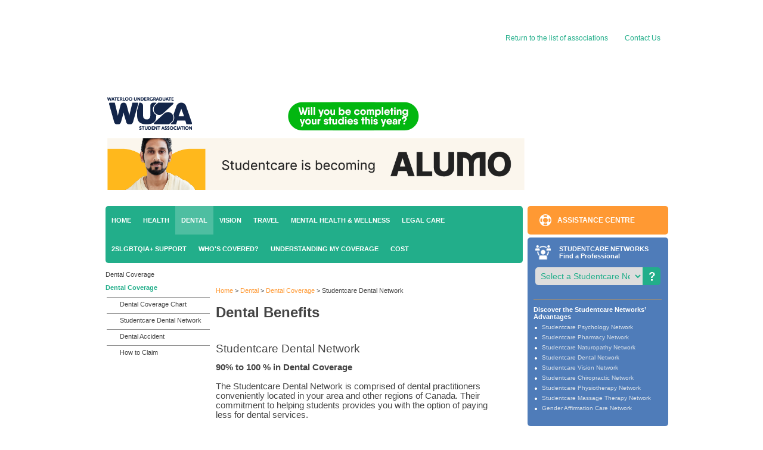

--- FILE ---
content_type: text/html; charset=utf-8
request_url: https://www.studentcare.ca/rte/en/IHaveAPlan_WUSA_Dental_DentalCoverage_DentalNetwork
body_size: 21966
content:
<!DOCTYPE html PUBLIC "-//W3C//DTD XHTML 1.0 Transitional//EN" "http://www.w3.org/TR/xhtml1/DTD/xhtml1-transitional.dtd">
<html xmlns="http://www.w3.org/1999/xhtml">
<head><title>
	Studentcare Dental Network
</title><meta name="robots" content="noarchive" /><link id="ctl00_CSSLink" rel="stylesheet" type="text/css" href="/StyleSheet.css" /><link rel="stylesheet" href="/css/NewStyleSheetASEQ.css" type="text/css" /><link rel="stylesheet" href="/css/search.css" type="text/css" /><link rel="stylesheet" href="https://cdn.jsdelivr.net/npm/instantsearch.css@7.1.0/themes/algolia.css" />
    <script src="/vid5/js/aseq-player.min.js" type="text/javascript"></script>
    

<!-- Data Layer -->
<script>
    dataLayer = [{
        'language': 'en',
        'association': '33'
    }];
</script>
<!-- End Data Layer -->

<script type="text/javascript">
    window.gdprAppliesGlobally = false; (function () {
        (function (e, r) {
            var t = document.createElement("link"); t.rel = "preconnect"; t.as = "script";
            var n = document.createElement("link"); n.rel = "dns-prefetch"; n.as = "script";
            var i = document.createElement("link"); i.rel = "preload"; i.as = "script";
            var o = document.createElement("script"); o.id = "spcloader"; o.type = "text/javascript"; o["async"] = true; o.charset = "utf-8";
            var a = "https://sdk.privacy-center.org/" + e + "/loader.js?target_type=notice&target=" + r; if (window.didomiConfig && window.didomiConfig.user) {
                var c = window.didomiConfig.user; var s = c.country;
                var d = c.region; if (s) { a = a + "&country=" + s; if (d) { a = a + "&region=" + d } }
            }
            t.href = "https://sdk.privacy-center.org/";
            n.href = "https://sdk.privacy-center.org/";
            i.href = a; o.src = a;
            var p = document.getElementsByTagName("script")[0];
            p.parentNode.insertBefore(t, p);
            p.parentNode.insertBefore(n, p);
            p.parentNode.insertBefore(i, p);
            p.parentNode.insertBefore(o, p)
        })("cbf229c1-109a-46b2-80ba-20e070b390f9", "VdRei2Aa")
    })();

    window.didomiConfig = {
        languages: {
            enabled: ['en'],
            default: 'en'
        },
        user: {
            bots: {
                consentRequired: false,
                types: ['crawlers', 'performance'],
                extraUserAgents: [],
            }
        }
    };
</script><meta name="description" content="Studentcare Dental Network members offer 20%  to 30% off dental services"></meta></head>
<body class="body_client">
    
<!-- Google Tag Manager -->
<noscript><iframe src="//www.googletagmanager.com/ns.html?id=GTM-KZM99B"
height="0" width="0" style="display:none;visibility:hidden"></iframe></noscript>
<script>(function (w, d, s, l, i) {
w[l] = w[l] || []; w[l].push({
'gtm.start':
new Date().getTime(), event: 'gtm.js'
}); var f = d.getElementsByTagName(s)[0],
j = d.createElement(s), dl = l != 'dataLayer' ? '&l=' + l : ''; j.async = true; j.src =
'//www.googletagmanager.com/gtm.js?id=' + i + dl; f.parentNode.insertBefore(j, f);
})(window, document, 'script', 'dataLayer', 'GTM-KZM99B');</script>
<!-- End Google Tag Manager -->
    <form name="aspnetForm" method="post" onsubmit="javascript:if (typeof(WebForm_OnSubmit) == 'function') { return WebForm_OnSubmit(); }" id="aspnetForm">
<div>
<input type="hidden" name="__EVENTTARGET" id="__EVENTTARGET" value="" />
<input type="hidden" name="__EVENTARGUMENT" id="__EVENTARGUMENT" value="" />
<input type="hidden" name="__LASTFOCUS" id="__LASTFOCUS" value="" />
<input type="hidden" name="__VIEWSTATE" id="__VIEWSTATE" value="/[base64]/////[base64]////[base64]////[base64]/[base64]/[base64]/[base64]" />
</div>

<script type="text/javascript">
//<![CDATA[
var theForm = document.forms['aspnetForm'];
if (!theForm) {
    theForm = document.aspnetForm;
}
function __doPostBack(eventTarget, eventArgument) {
    if (!theForm.onsubmit || (theForm.onsubmit() != false)) {
        theForm.__EVENTTARGET.value = eventTarget;
        theForm.__EVENTARGUMENT.value = eventArgument;
        theForm.submit();
    }
}
//]]>
</script>


<script src="/WebResource.axd?d=186lpHWeOL7-E6510MmNjGp3KKqSWFVw7sjRuu2Q3_6ezgn2me0onfZC913ZvAQ-cgbydwQ7pe-xpYQe8If5Al8Fy3s1&t=638314001260000000" type="text/javascript"></script>


<script type="text/javascript">
//<![CDATA[
function ctl00_RateThisPageLink_blinkRateThisPage_onclick()
{
   var NowUrl = encodeURIComponent(window.location);
   var SentUrl = '/RateThisPage.aspx?uid=IHaveAPlan_WUSA_Dental_DentalCoverage_DentalNetwork&locale=en&parentUrl=' + NowUrl;
   window.open(SentUrl,'','width=660,height=580,menubar=no,resizable=no,toolbar=no');
 return false;
} function ctl00_ctlRightSideBar_ctlClientHealthCareNetwork_SetHelpPanel(divHelpClientId)
                {
     ctl00_ctlRightSideBar_ctlClientHealthCareNetwork_divHelp = divHelpClientId; 
                }
 function ctl00_ctlRightSideBar_ctlClientHealthCareNetwork_imghelp_mouseover(imgHelp)
                {
     ctl00_ctlRightSideBar_ctlClientHealthCareNetwork_mouseOnImgHelp = true; 
     ctl00_ctlRightSideBar_ctlClientHealthCareNetwork_showHelpBallon(imgHelp); 
                }
 function ctl00_ctlRightSideBar_ctlClientHealthCareNetwork_imghelp_mouseout()
                {
     ctl00_ctlRightSideBar_ctlClientHealthCareNetwork_mouseOnImgHelp = false; 
     window.setTimeout('ctl00_ctlRightSideBar_ctlClientHealthCareNetwork_hideHelpBallon()', 500); 
                }
 function ctl00_ctlRightSideBar_ctlClientHealthCareNetwork_helppanel_mouseover(imgHelp)
                {
     ctl00_ctlRightSideBar_ctlClientHealthCareNetwork_mouseOnHelpPanel = true; 
     ctl00_ctlRightSideBar_ctlClientHealthCareNetwork_showHelpBallon(imgHelp); 
                }
 function ctl00_ctlRightSideBar_ctlClientHealthCareNetwork_helppanel_mouseout()
                {
     ctl00_ctlRightSideBar_ctlClientHealthCareNetwork_mouseOnHelpPanel = false; 
     window.setTimeout('ctl00_ctlRightSideBar_ctlClientHealthCareNetwork_hideHelpBallon()', 500); 
                }
 function ctl00_ctlRightSideBar_ctlClientHealthCareNetwork_showHelpBallon(imgHelp)
                {
     var helpPanel = document.getElementById(ctl00_ctlRightSideBar_ctlClientHealthCareNetwork_divHelp); 
                  helpPanel.style.display = 'block';
                                                var imgPanel = document.getElementById(imgHelp);
                                                if (IsIE())
                                                {
                                                  var divBoundRec = imgPanel.getBoundingClientRect();
                                                  helpPanel.style.left = (divBoundRec.right - helpPanel.offsetWidth - 2) + 'px';
                                                  helpPanel.style.top = (divBoundRec.bottom) + 'px';
                                                }
                                                else
                                                {
                                                  helpPanel.style.left = (imgPanel.x - helpPanel.clientWidth + 7) + 'px';
                                                  helpPanel.style.top = (imgPanel.y + imgPanel.clientHeight + 2) + 'px';
                                                }                 }
 function ctl00_ctlRightSideBar_ctlClientHealthCareNetwork_hideHelpBallon()
                {
     if(ctl00_ctlRightSideBar_ctlClientHealthCareNetwork_mouseOnImgHelp==false && ctl00_ctlRightSideBar_ctlClientHealthCareNetwork_mouseOnHelpPanel==false) 
                  {
         var helpPanel = document.getElementById(ctl00_ctlRightSideBar_ctlClientHealthCareNetwork_divHelp);
                      if(helpPanel.style.display == 'block')
                                                        helpPanel.style.display = 'none';
                                                }                 }
 function ctl00_ctlRightSideBar_ctlClientHealthCareNetwork_InitializeSearchPanel()
                {
       ctl00_ctlRightSideBar_ctlClientHealthCareNetwork_searchPanelHiddenId[0]  = 'ctl00_ctlRightSideBar_ctlClientHealthCareNetwork_pnlSearchAroundCampusHidden'; 
      ctl00_ctlRightSideBar_ctlClientHealthCareNetwork_searchPanelHiddenId[1]  = 'ctl00_ctlRightSideBar_ctlClientHealthCareNetwork_pnlSearchByCityOrNeighbourhoodHidden'; 
      ctl00_ctlRightSideBar_ctlClientHealthCareNetwork_searchPanelHiddenId[2]  = 'ctl00_ctlRightSideBar_ctlClientHealthCareNetwork_pnlSearchByAddressHidden'; 
      ctl00_ctlRightSideBar_ctlClientHealthCareNetwork_searchPanelHiddenId[3]  = 'ctl00_ctlRightSideBar_ctlClientHealthCareNetwork_pnlSearchByProfessionalNameOrClinicHidden'; 
      ctl00_ctlRightSideBar_ctlClientHealthCareNetwork_searchPanelShowId[0]    = 'ctl00_ctlRightSideBar_ctlClientHealthCareNetwork_pnlSearchAroundCampus'; 
      ctl00_ctlRightSideBar_ctlClientHealthCareNetwork_searchPanelShowId[1]    = 'ctl00_ctlRightSideBar_ctlClientHealthCareNetwork_pnlSearchByCityOrNeighbourhood'; 
      ctl00_ctlRightSideBar_ctlClientHealthCareNetwork_searchPanelShowId[2]    = 'ctl00_ctlRightSideBar_ctlClientHealthCareNetwork_pnlSearchByAddress'; 
      ctl00_ctlRightSideBar_ctlClientHealthCareNetwork_searchPanelShowId[3]    = 'ctl00_ctlRightSideBar_ctlClientHealthCareNetwork_pnlSearchByProfessionalNameOrClinic'; 
                }
 function ctl00_ctlRightSideBar_ctlClientHealthCareNetwork_ResetSearchPanel(expandSearchPanelId)
                {
                    for(var i=0; i<4; i++)
                    {
          if(ctl00_ctlRightSideBar_ctlClientHealthCareNetwork_searchPanelHiddenId[i] != expandSearchPanelId)
                        {
              var searchPanel = document.getElementById(ctl00_ctlRightSideBar_ctlClientHealthCareNetwork_searchPanelHiddenId[i]);
                           if(searchPanel.style.display == 'none')
                                                            searchPanel.style.display = '';
                                                    }          if(ctl00_ctlRightSideBar_ctlClientHealthCareNetwork_searchPanelShowId[i] != expandSearchPanelId)
                        {
              var searchPanel = document.getElementById(ctl00_ctlRightSideBar_ctlClientHealthCareNetwork_searchPanelShowId[i]);
                           if(searchPanel.style.display == '')
                                                            searchPanel.style.display = 'none';
                                                    }                    }
                }
 function ctl00_ctlRightSideBar_ctlClientHealthCareNetwork_ShowSearchPanel(expandSearchPanelId, collapseSearchPanelId)                {
     ctl00_ctlRightSideBar_ctlClientHealthCareNetwork_ResetSearchPanel(expandSearchPanelId); 

                                                var expandSearchPanel = document.getElementById(expandSearchPanelId);
                                                var collapseSearchPanel = document.getElementById(collapseSearchPanelId);
                                                if(expandSearchPanel.style.display == 'none')
                                                    expandSearchPanel.style.display = '';
                                                if(collapseSearchPanel.style.display == '')
                                                    collapseSearchPanel.style.display = 'none';
                                                                }
 function ctl00_ctlRightSideBar_ctlClientHealthCareNetwork_NetworkCategoriesDropdown_OnChange()
                {
     var networkCategoriesDropdown = document.getElementById('ctl00_ctlRightSideBar_ctlClientHealthCareNetwork_NetworkCategoriesDropdown');
     var panelSearchMode           = document.getElementById('ctl00_ctlRightSideBar_ctlClientHealthCareNetwork_panelSearchMode');

                                                if(networkCategoriesDropdown.selectedIndex == 0)
                                                {
                                                    if(panelSearchMode.style.display == '')
                                                      panelSearchMode.style.display = 'none';
                                                    //if(panelSearchMode.style.visibility=='visible')
                                                    //panelSearchMode.style.visibility='hidden';
                                                }
                                                else
                                                {
                                                  if(panelSearchMode.style.display == 'none')
                                                      panelSearchMode.style.display = '';
                                                  //if(panelSearchMode.style.visibility='hidden')
                                                  //    panelSearchMode.style.visibility='visible';
                                                  //ResetSearchPanel();
                                                }                }

                                            var isDivInsurerModified = false;
                                            function getOffset(el) {
                                                var _x = 0;
                                                var _y = 0;
                                                while( el && !isNaN( el.offsetLeft ) && !isNaN( el.offsetTop ) ) {
                                                    _x += el.offsetLeft - el.scrollLeft;
                                                    _y += el.offsetTop - el.scrollTop;
                                                    el = el.offsetParent;
                                                }
                                                return { top: _y, left: _x };
                                            }
                                             function ShowInsurerHelp_1(e)
                {
     var helpPanel = document.getElementById('ctl00_ctlRightSideBar_ctlClaim_divInsurerHelp'); 
                 
                                                var imgPanel = document.getElementById(e.currentTarget.id);
                                               
                                                var left = (getOffset( imgPanel ).left - 200) + "px"; 
                                                var top = (getOffset( imgPanel ).top + 13) + "px"; 
                                                isDivInsurerModified = true;
                                                helpPanel.style.left = left;
                                                helpPanel.style.top = top;
                                                helpPanel.style.display = 'block';
                                                helpPanel.innerHTML = '<table><tbody><tr><td align="middle" valign="top"><img alt="" src="/RTEContent/Image/right_sidebar_question.gif"> </td><td><strong>Desjardins Insurance</strong><br /> 200 rue des Commandeurs<br /> Lévis, QC G6V 6R2<br /><br />Tel.: 1 866 647-5013<br /><br /></td></tr></tbody></table>';
                                                                } 
 function InsurerHelpMouseOver_1(e)
                {
     var helpPanel = document.getElementById('ctl00_ctlRightSideBar_ctlClaim_divInsurerHelp'); 

                                                    //if(helpPanel.style.display == 'block')
                                                        helpPanel.style.display = 'block';
                                                } 
 function HideInsurerHelp_1(event)
                {
         var helpPanel = document.getElementById('ctl00_ctlRightSideBar_ctlClaim_divInsurerHelp');
                var isHovered = $('#ctl00_ctlRightSideBar_ctlClaim_divInsurerHelp').is(':hover');                      
                                                        if(isDivInsurerModified == false){
                                                            if(isHovered == false){
                                                                if(helpPanel.style.display == 'block'){
                                                                    helpPanel.style.display = 'none';
                                                                    helpPanel.innerHTML = '';
                                                                
                                                                }
                                                            }
                                                        }
                                                               }
 function InsurerHelpMouseOut_1(event)
                {
                   isDivInsurerModified = false;         window.setTimeout('HideInsurerHelp_1(event)', 500); 
                }

 function ShowInsurerHelp_2(e)
                {
     var helpPanel = document.getElementById('ctl00_ctlRightSideBar_ctlClaim_divInsurerHelp'); 
                 
                                                var imgPanel = document.getElementById(e.currentTarget.id);
                                               
                                                var left = (getOffset( imgPanel ).left - 200) + "px"; 
                                                var top = (getOffset( imgPanel ).top + 13) + "px"; 
                                                isDivInsurerModified = true;
                                                helpPanel.style.left = left;
                                                helpPanel.style.top = top;
                                                helpPanel.style.display = 'block';
                                                helpPanel.innerHTML = '<table><tbody><tr><td align="middle" valign="top"><img alt="" src="/RTEContent/Image/right_sidebar_question.gif"> </td><td><strong>Blue Cross Life Insurance Company of Canada</strong> <br />Travel claims<br />PO Box 1046<br />Winnipeg, MB R3C 2X7<br /><br />Tel.: 1 204 788-6890<br /> Tel.: 1 888 596-1032 (toll-free in Canada) <br /><br /></td></tr></tbody></table>';
                                                                } 
 function InsurerHelpMouseOver_2(e)
                {
     var helpPanel = document.getElementById('ctl00_ctlRightSideBar_ctlClaim_divInsurerHelp'); 

                                                    //if(helpPanel.style.display == 'block')
                                                        helpPanel.style.display = 'block';
                                                } 
 function HideInsurerHelp_2(event)
                {
         var helpPanel = document.getElementById('ctl00_ctlRightSideBar_ctlClaim_divInsurerHelp');
                var isHovered = $('#ctl00_ctlRightSideBar_ctlClaim_divInsurerHelp').is(':hover');                      
                                                        if(isDivInsurerModified == false){
                                                            if(isHovered == false){
                                                                if(helpPanel.style.display == 'block'){
                                                                    helpPanel.style.display = 'none';
                                                                    helpPanel.innerHTML = '';
                                                                
                                                                }
                                                            }
                                                        }
                                                               }
 function InsurerHelpMouseOut_2(event)
                {
                   isDivInsurerModified = false;         window.setTimeout('HideInsurerHelp_2(event)', 500); 
                }

 function ShowInsurerHelp_3(e)
                {
     var helpPanel = document.getElementById('ctl00_ctlRightSideBar_ctlClaim_divInsurerHelp'); 
                 
                                                var imgPanel = document.getElementById(e.currentTarget.id);
                                               
                                                var left = (getOffset( imgPanel ).left - 200) + "px"; 
                                                var top = (getOffset( imgPanel ).top + 13) + "px"; 
                                                isDivInsurerModified = true;
                                                helpPanel.style.left = left;
                                                helpPanel.style.top = top;
                                                helpPanel.style.display = 'block';
                                                helpPanel.innerHTML = '<table><tbody><tr><td align="middle" valign="top"><img alt="" src="/RTEContent/Image/right_sidebar_question.gif"> </td><td><strong>Pacific Blue Cross</strong><br />PO Box 7000<br />Vancouver, BC V6B 4E1<br /><br />Tel.: 604 419-2000 (Lower Mainland)<br />Tel.: 1 877 722-2583 (toll-free)<br /><br /></td></tr></tbody></table>';
                                                                } 
 function InsurerHelpMouseOver_3(e)
                {
     var helpPanel = document.getElementById('ctl00_ctlRightSideBar_ctlClaim_divInsurerHelp'); 

                                                    //if(helpPanel.style.display == 'block')
                                                        helpPanel.style.display = 'block';
                                                } 
 function HideInsurerHelp_3(event)
                {
         var helpPanel = document.getElementById('ctl00_ctlRightSideBar_ctlClaim_divInsurerHelp');
                var isHovered = $('#ctl00_ctlRightSideBar_ctlClaim_divInsurerHelp').is(':hover');                      
                                                        if(isDivInsurerModified == false){
                                                            if(isHovered == false){
                                                                if(helpPanel.style.display == 'block'){
                                                                    helpPanel.style.display = 'none';
                                                                    helpPanel.innerHTML = '';
                                                                
                                                                }
                                                            }
                                                        }
                                                               }
 function InsurerHelpMouseOut_3(event)
                {
                   isDivInsurerModified = false;         window.setTimeout('HideInsurerHelp_3(event)', 500); 
                }

 function ShowInsurerHelp_4(e)
                {
     var helpPanel = document.getElementById('ctl00_ctlRightSideBar_ctlClaim_divInsurerHelp'); 
                 
                                                var imgPanel = document.getElementById(e.currentTarget.id);
                                               
                                                var left = (getOffset( imgPanel ).left - 200) + "px"; 
                                                var top = (getOffset( imgPanel ).top + 13) + "px"; 
                                                isDivInsurerModified = true;
                                                helpPanel.style.left = left;
                                                helpPanel.style.top = top;
                                                helpPanel.style.display = 'block';
                                                helpPanel.innerHTML = '<table><tbody><tr><td align="middle" valign="top"><img alt="" src="/RTEContent/Image/right_sidebar_question.gif"> </td><td><strong>Manitoba Blue Cross</strong><br />PO Box 1046 Stn Main<br />599, Empress Street<br />Winnipeg, MB R3C 2X7<br /><br />Tel.: 1 800 873-2583 (toll-free within MB)<br />Tel.: 1 888 596-1032 (toll-free within Canada)<br /><br /><br /></td></tr></tbody></table>';
                                                                } 
 function InsurerHelpMouseOver_4(e)
                {
     var helpPanel = document.getElementById('ctl00_ctlRightSideBar_ctlClaim_divInsurerHelp'); 

                                                    //if(helpPanel.style.display == 'block')
                                                        helpPanel.style.display = 'block';
                                                } 
 function HideInsurerHelp_4(event)
                {
         var helpPanel = document.getElementById('ctl00_ctlRightSideBar_ctlClaim_divInsurerHelp');
                var isHovered = $('#ctl00_ctlRightSideBar_ctlClaim_divInsurerHelp').is(':hover');                      
                                                        if(isDivInsurerModified == false){
                                                            if(isHovered == false){
                                                                if(helpPanel.style.display == 'block'){
                                                                    helpPanel.style.display = 'none';
                                                                    helpPanel.innerHTML = '';
                                                                
                                                                }
                                                            }
                                                        }
                                                               }
 function InsurerHelpMouseOut_4(event)
                {
                   isDivInsurerModified = false;         window.setTimeout('HideInsurerHelp_4(event)', 500); 
                }

 function ShowInsurerHelp_5(e)
                {
     var helpPanel = document.getElementById('ctl00_ctlRightSideBar_ctlClaim_divInsurerHelp'); 
                 
                                                var imgPanel = document.getElementById(e.currentTarget.id);
                                               
                                                var left = (getOffset( imgPanel ).left - 200) + "px"; 
                                                var top = (getOffset( imgPanel ).top + 13) + "px"; 
                                                isDivInsurerModified = true;
                                                helpPanel.style.left = left;
                                                helpPanel.style.top = top;
                                                helpPanel.style.display = 'block';
                                                helpPanel.innerHTML = '<table><tbody><tr><td align="middle" valign="top"><img alt="" src="/RTEContent/Image/right_sidebar_question.gif"> </td><td><strong>Sun Life Assurance Company of Canada</strong><br /><br /><em>Outside Quebec:</em><br />227, King Street South<br />Waterloo, ON N2J 4C5<br /><br /><em>Within Quebec:</em><br />1155, Metcalfe Street<br />Montreal, QC H3B 2V9<br /><br />Tel: 1 800 361-6212<br /><br /></td></tr></tbody></table>';
                                                                } 
 function InsurerHelpMouseOver_5(e)
                {
     var helpPanel = document.getElementById('ctl00_ctlRightSideBar_ctlClaim_divInsurerHelp'); 

                                                    //if(helpPanel.style.display == 'block')
                                                        helpPanel.style.display = 'block';
                                                } 
 function HideInsurerHelp_5(event)
                {
         var helpPanel = document.getElementById('ctl00_ctlRightSideBar_ctlClaim_divInsurerHelp');
                var isHovered = $('#ctl00_ctlRightSideBar_ctlClaim_divInsurerHelp').is(':hover');                      
                                                        if(isDivInsurerModified == false){
                                                            if(isHovered == false){
                                                                if(helpPanel.style.display == 'block'){
                                                                    helpPanel.style.display = 'none';
                                                                    helpPanel.innerHTML = '';
                                                                
                                                                }
                                                            }
                                                        }
                                                               }
 function InsurerHelpMouseOut_5(event)
                {
                   isDivInsurerModified = false;         window.setTimeout('HideInsurerHelp_5(event)', 500); 
                }

 function ShowInsurerHelp_6(e)
                {
     var helpPanel = document.getElementById('ctl00_ctlRightSideBar_ctlClaim_divInsurerHelp'); 
                 
                                                var imgPanel = document.getElementById(e.currentTarget.id);
                                               
                                                var left = (getOffset( imgPanel ).left - 200) + "px"; 
                                                var top = (getOffset( imgPanel ).top + 13) + "px"; 
                                                isDivInsurerModified = true;
                                                helpPanel.style.left = left;
                                                helpPanel.style.top = top;
                                                helpPanel.style.display = 'block';
                                                helpPanel.innerHTML = '<table><tbody><tr><td align="middle" valign="top"><img alt="" src="/RTEContent/Image/right_sidebar_question.gif"> </td><td><strong>GreenShield</strong><br />8677, Anchor Drive<br />PO Box 1606<br />Windsor, ON N9A 6W1<br /><br />Tel.: 1 888 525-7587<br /><br /></td></tr></tbody></table>';
                                                                } 
 function InsurerHelpMouseOver_6(e)
                {
     var helpPanel = document.getElementById('ctl00_ctlRightSideBar_ctlClaim_divInsurerHelp'); 

                                                    //if(helpPanel.style.display == 'block')
                                                        helpPanel.style.display = 'block';
                                                } 
 function HideInsurerHelp_6(event)
                {
         var helpPanel = document.getElementById('ctl00_ctlRightSideBar_ctlClaim_divInsurerHelp');
                var isHovered = $('#ctl00_ctlRightSideBar_ctlClaim_divInsurerHelp').is(':hover');                      
                                                        if(isDivInsurerModified == false){
                                                            if(isHovered == false){
                                                                if(helpPanel.style.display == 'block'){
                                                                    helpPanel.style.display = 'none';
                                                                    helpPanel.innerHTML = '';
                                                                
                                                                }
                                                            }
                                                        }
                                                               }
 function InsurerHelpMouseOut_6(event)
                {
                   isDivInsurerModified = false;         window.setTimeout('HideInsurerHelp_6(event)', 500); 
                }

 function ShowInsurerHelp_7(e)
                {
     var helpPanel = document.getElementById('ctl00_ctlRightSideBar_ctlClaim_divInsurerHelp'); 
                 
                                                var imgPanel = document.getElementById(e.currentTarget.id);
                                               
                                                var left = (getOffset( imgPanel ).left - 200) + "px"; 
                                                var top = (getOffset( imgPanel ).top + 13) + "px"; 
                                                isDivInsurerModified = true;
                                                helpPanel.style.left = left;
                                                helpPanel.style.top = top;
                                                helpPanel.style.display = 'block';
                                                helpPanel.innerHTML = '<table><tbody><tr><td align="middle" valign="top"><img alt="" src="/RTEContent/Image/right_sidebar_question.gif"> </td><td><strong>Securian Canada</strong><br />1400-25 Sheppard Avenue West<br />Toronto, Ontario  M2N 6S6<br /><br />Tel.: 1 866 969-5949<br /><br /></td></tr></tbody></table>';
                                                                } 
 function InsurerHelpMouseOver_7(e)
                {
     var helpPanel = document.getElementById('ctl00_ctlRightSideBar_ctlClaim_divInsurerHelp'); 

                                                    //if(helpPanel.style.display == 'block')
                                                        helpPanel.style.display = 'block';
                                                } 
 function HideInsurerHelp_7(event)
                {
         var helpPanel = document.getElementById('ctl00_ctlRightSideBar_ctlClaim_divInsurerHelp');
                var isHovered = $('#ctl00_ctlRightSideBar_ctlClaim_divInsurerHelp').is(':hover');                      
                                                        if(isDivInsurerModified == false){
                                                            if(isHovered == false){
                                                                if(helpPanel.style.display == 'block'){
                                                                    helpPanel.style.display = 'none';
                                                                    helpPanel.innerHTML = '';
                                                                
                                                                }
                                                            }
                                                        }
                                                               }
 function InsurerHelpMouseOut_7(event)
                {
                   isDivInsurerModified = false;         window.setTimeout('HideInsurerHelp_7(event)', 500); 
                }

//]]>
</script>

<script src="/WebResource.axd?d=GnzduybkKK1RjXjiZSP1Qe9XZBgn2ScNO8BA7rrSTdPG3U2JDoPFeNJv880tckB4I7326FI83dUe4icp_AWIx-YYgwg1&t=638314001260000000" type="text/javascript"></script>
<script type="text/javascript">
//<![CDATA[
function WebForm_OnSubmit() {
if (typeof(ValidatorOnSubmit) == "function" && ValidatorOnSubmit() == false) return false;
return true;
}
//]]>
</script>

        
        
        
        <div align="center">
            <table cellspacing="0" cellpadding="0" border="0" class="body">
                <tbody>
                    <tr>
                        <td colspan="2">
                            <!-- HEADER -->
                            

<table class="headerPanel">
  <tr>
    <td colspan="2">          
      <!-- BEGIN TOP RIGHT MENU -->
      <table class="top_right_menu">
        <tr>          
          
          <td>      	                     
            <img src="/images/theme2014/left_nav_list.gif" id="ctl00_ClientHeader1_1_ImgArrowInfrontDiv" class="listitem" /><a href="/" id="ctl00_ClientHeader1_1_BackHomeLink" style="font-size:12px" alt="Return to the list of associations">
                  Return to the list of associations
                </a>
          </td>
          <td>
            <!-- BEGIN NEED HELP AND LIST -->    
              
<div class="need_help">	
  <div class="menu_list">
    <table id="ctl00_ClientHeader1_1_ctlNeedHelpMenu_NavigationDataList" cellspacing="0" border="0" style="border-collapse:collapse;">
	<tr>
		<td>
        <div id="ctl00_ClientHeader1_1_ctlNeedHelpMenu_NavigationDataList_ctl00_NavigationLI" class="div_arrow_fix">
          <img src="/images/theme2014/left_nav_list.gif" id="ctl00_ClientHeader1_1_ctlNeedHelpMenu_NavigationDataList_ctl00_ImgArrowInfrontDiv" class="listitem" />
          <a href="/rte/en/IHaveAPlan_WUSA_NeedHelp_ContactUs" id="ctl00_ClientHeader1_1_ctlNeedHelpMenu_NavigationDataList_ctl00_SiteNodeHyperLink" target="_self">Contact Us</a>
        </div>
      </td>
	</tr>
</table>
  </div>    
    
    
  </div>
  
  
</div>		
              
            <!-- END NEED HELP AND LIST -->
          </td>
          
          <!-- BEGIN Switch Language -->    
          
          <!-- END Switch Language -->    
                      	  
        </tr>
      </table>          
      <!-- END TOP RIGHT MENU -->
    </td>
  </tr>   
  
  <tr>
    <td>
      <!-- BEGIN LOGO -->
      
<div class="logo">
  <div id="ctl00_ClientHeader1_1_HeaderUniversity1_HeaderRteViewer">
	<br><div id="" style="">  <br></div><!--Add the above part --><a href="https://studentcare.ca/rte/en/IHaveAPlan_WUSA_Home"><img src="/RTEContent/Image/EN/Headers/WUSA.png" alt="logo WUSA"></a> <a href="http://www.continuumplan.com/"><img src="/RTEContent/Image/Continuum_EN.gif" alt="Continuum" style="vertical-align: bottom;" border="0"></a><br><br><a href="https://alumo.ca/?lang=en" target="_blank"><img src="/RTEContent/Image/Alumo_banners/alumo-banner-studentcare-1080x134px.png" alt="Studentcare is becoming ALUMO" width="700px"></a>
</div>		
  
</div>
      
      <!-- END LOGO -->
    </td>
    <td>
      <!-- BEGIN COVIO SEARCH BOX -->
      
      <!-- END COVIO SEARCH BOX -->
    </td>
  </tr>
</table>
<div class="clearer">   </div>       
        
            

                            <!-- END HEADER -->
                        </td>
                    </tr>
                    <tr>
                        <td class="left_sidebar">
                            <div class="left_sidebar">
                                
<div class="main_menu_back">
   <ul class="main_menu">
        
             <li id="ctl00_MainNavigatorMenu1_1_NavigationRepeater_ctl00_NavigationLI"><a href="/rte/en/IHaveAPlan_WUSA_Home" id="ctl00_MainNavigatorMenu1_1_NavigationRepeater_ctl00_SiteNodeHyperLink" title="Home">Home</a></li>
        
        
        
             <li id="ctl00_MainNavigatorMenu1_1_NavigationRepeater_ctl02_NavigationLI"><a href="/rte/en/IHaveAPlan_WUSA_Health" id="ctl00_MainNavigatorMenu1_1_NavigationRepeater_ctl02_SiteNodeHyperLink" target="_self">Health</a></li>
        
        
        
             <li id="ctl00_MainNavigatorMenu1_1_NavigationRepeater_ctl04_NavigationLI" class="main_menu_on"><a href="/rte/en/IHaveAPlan_WUSA_Dental" id="ctl00_MainNavigatorMenu1_1_NavigationRepeater_ctl04_SiteNodeHyperLink" target="_self">Dental</a></li>
        
        
        
             <li id="ctl00_MainNavigatorMenu1_1_NavigationRepeater_ctl06_NavigationLI"><a href="/rte/en/IHaveAPlan_WUSA_Vision" id="ctl00_MainNavigatorMenu1_1_NavigationRepeater_ctl06_SiteNodeHyperLink" target="_self">Vision</a></li>
        
        
        
             <li id="ctl00_MainNavigatorMenu1_1_NavigationRepeater_ctl08_NavigationLI"><a href="/rte/en/IHaveAPlan_WUSA_Travel" id="ctl00_MainNavigatorMenu1_1_NavigationRepeater_ctl08_SiteNodeHyperLink" target="_self">Travel</a></li>
        
        
        
             <li id="ctl00_MainNavigatorMenu1_1_NavigationRepeater_ctl10_NavigationLI"><a href="/rte/en/IHaveAPlan_WUSA_EmpowerMe" id="ctl00_MainNavigatorMenu1_1_NavigationRepeater_ctl10_SiteNodeHyperLink" target="_self">Mental Health & Wellness</a></li>
        
        
        
             <li id="ctl00_MainNavigatorMenu1_1_NavigationRepeater_ctl12_NavigationLI"><a href="/rte/en/IHaveAPlan_WUSA_Legal" id="ctl00_MainNavigatorMenu1_1_NavigationRepeater_ctl12_SiteNodeHyperLink" target="_self">Legal Care</a></li>
        
        
        
             <li id="ctl00_MainNavigatorMenu1_1_NavigationRepeater_ctl14_NavigationLI"><a href="/rte/en/IHaveAPlan_WUSA_2SLGBTQIASupport" id="ctl00_MainNavigatorMenu1_1_NavigationRepeater_ctl14_SiteNodeHyperLink" title="2SLGBTQIA+ Support">2SLGBTQIA+ Support</a></li>
        
        
        
             <li id="ctl00_MainNavigatorMenu1_1_NavigationRepeater_ctl16_NavigationLI"><a href="/rte/en/IHaveAPlan_WUSA_WhosCovered" id="ctl00_MainNavigatorMenu1_1_NavigationRepeater_ctl16_SiteNodeHyperLink" target="_self">Who's Covered?</a></li>
        
        
        
             <li id="ctl00_MainNavigatorMenu1_1_NavigationRepeater_ctl18_NavigationLI"><a href="/rte/en/IHaveAPlan_WUSA_Understandingmycoverage" id="ctl00_MainNavigatorMenu1_1_NavigationRepeater_ctl18_SiteNodeHyperLink" target="_self">Understanding my coverage</a></li>
        
        
        
             <li id="ctl00_MainNavigatorMenu1_1_NavigationRepeater_ctl20_NavigationLI"><a href="/rte/en/IHaveAPlan_WUSA_Cost" id="ctl00_MainNavigatorMenu1_1_NavigationRepeater_ctl20_SiteNodeHyperLink" target="_self">Cost</a></li>
        
   </ul>
   	
   
</div>


                        
                 
                            </div>
                            <div class="clearer">
                                 </div>
                            
<div class="submenu">
   <ul>
        
             <li id="ctl00_ctlSubMenuNavigation_NavigationRepeater_ctl00_NavigationLI" style="white-space:nowrap"><a href="/rte/en/IHaveAPlan_WUSA_Dental_DentalCoverage" id="ctl00_ctlSubMenuNavigation_NavigationRepeater_ctl00_SiteNodeHyperLink" title="Dental Coverage">Dental Coverage</a></li>
        
   </ul>	
   
   
   
</div>

                            <div class="clearer">
                                 </div>
                            
                            <div class="clearer">
                                 </div>
                            <div class="clearer">
                                 </div>
                            

<div class="left_nav ignorePrint">
   <div>
     
     <div class="head_label_leftnav"><span id="ctl00_ctlLeftNavigation_CurrentSelectLabel">Dental Coverage</span></div>
        
        
             <div id="ctl00_ctlLeftNavigation_NavigationRepeater_ctl00_NavigationLI" class="div_arrow" style="margin-left:2px">
                 <div class="spread_div">
                 <table>
                  <tr>
                    <td><img src="/images/theme2014/left_nav_list.gif" id="ctl00_ctlLeftNavigation_NavigationRepeater_ctl00_ImgArrowInfrontDiv" class="listitem" /></td>
                    <td><a href="/rte/en/IHaveAPlan_WUSA_Dental_DentalCoverage_DentalCoverageChart" id="ctl00_ctlLeftNavigation_NavigationRepeater_ctl00_SiteNodeHyperLink" title="Dental Coverage Chart">Dental Coverage Chart</a></td>
                 </tr>
                 </table>
                 </div>
                 
                 
            
             </div>
        
             <div id="ctl00_ctlLeftNavigation_NavigationRepeater_ctl01_NavigationLI" class="div_arrow" style="margin-left:2px">
                 <div class="spread_div">
                 <table>
                  <tr>
                    <td><img src="/images/theme2014/left_nav_list.gif" id="ctl00_ctlLeftNavigation_NavigationRepeater_ctl01_ImgArrowInfrontDiv" class="listitem" /></td>
                    <td><a href="/rte/en/IHaveAPlan_WUSA_Dental_DentalCoverage_DentalNetwork" id="ctl00_ctlLeftNavigation_NavigationRepeater_ctl01_SiteNodeHyperLink" title="Studentcare Dental Network" class="subleft_menu_hyperlink_on">Studentcare Dental Network</a></td>
                 </tr>
                 </table>
                 </div>
                 
                 
            
             </div>
        
             <div id="ctl00_ctlLeftNavigation_NavigationRepeater_ctl02_NavigationLI" class="div_arrow" style="margin-left:2px">
                 <div class="spread_div">
                 <table>
                  <tr>
                    <td><img src="/images/theme2014/left_nav_list.gif" id="ctl00_ctlLeftNavigation_NavigationRepeater_ctl02_ImgArrowInfrontDiv" class="listitem" /></td>
                    <td><a href="/rte/en/IHaveAPlan_WUSA_Dental_DentalCoverage_DentalAccident" id="ctl00_ctlLeftNavigation_NavigationRepeater_ctl02_SiteNodeHyperLink" title="Dental Accident">Dental Accident</a></td>
                 </tr>
                 </table>
                 </div>
                 
                 
            
             </div>
        
             <div id="ctl00_ctlLeftNavigation_NavigationRepeater_ctl03_NavigationLI" class="div_arrow" style="margin-left:2px">
                 <div class="spread_div">
                 <table>
                  <tr>
                    <td><img src="/images/theme2014/left_nav_list.gif" id="ctl00_ctlLeftNavigation_NavigationRepeater_ctl03_ImgArrowInfrontDiv" class="listitem" /></td>
                    <td><a href="/rte/en/IHaveAPlan_WUSA_Dental_DentalCoverage_HowtoClaim" id="ctl00_ctlLeftNavigation_NavigationRepeater_ctl03_SiteNodeHyperLink" target="_self">How to Claim</a></td>
                 </tr>
                 </table>
                 </div>
                 
                 
            
             </div>
        
   
</div>    
      
    <!--<div class="promo"><img src="../../images/promo.gif" id="ctl00_ctlLeftNavigation_promotionPicture" title="Promotions" alt="Promotions" />

    </div>-->
</div>
                            <!-- BEGIN MAIN CONTENT -->
                            <div class="content">
                                <span id="ctl00_ctlRTEBreadCrumb"><div id="ctl00_ctlRTEBreadCrumb_divContainer"><a href="/rte/en/IHaveAPlan_WUSA_Home">Home</a><span> > </span><a href="/rte/en/IHaveAPlan_WUSA_Dental">Dental</a><span> > </span><a href="/rte/en/IHaveAPlan_WUSA_Dental_DentalCoverage">Dental Coverage</a><span> > </span><span>Studentcare Dental Network</span></div></span>
                            </div>
                            <div id="DivSourceContent" class="content">
                                
                                <div id="ctl00_rteContentPlaceHolder_rteContentViewer">
	<br><span class="Head_title" style="">Dental Benefits</span><br><br><br><br><span class="Head_subtitle" style="">Studentcare Dental Network</span><br><br><span class="Text_paragraph" style=""><strong>90% to 100 % in Dental Coverage </strong><br><br>The Studentcare Dental Network is comprised of dental practitioners conveniently located in your area and other regions of Canada. Their commitment to helping students provides you with the option of paying less for dental services. <br><br>Your Plan covers 70% of your dental costs and by visiting a Studentcare Dental Network member, you'll receive an additional 20% to 30% off dental services. This will enable you to have up to 100% of your dental costs covered by the Dental Plan. <br><br>Savings for eligible dental services are calculated based on the Provincial Dental Fee Guide for General Practitioners (in the province where the service was performed). If you visit a specialist for covered services, your reimbursement will be processed according to the equivalent General Practitioner fee. <br><br>You can use the drop down menu on the upper right-hand side to find a Studentcare Network professional.<br><br><strong>The choice is yours </strong><br><br>You aren't limited to Studentcare Network members. You're covered for the insured portion of your Plan regardless of the health professional you choose. By visiting a Studentcare Network member, you'll get additional coverage. <br><br><br><strong class="Head_subtitle">Studentcare Dental Network Outside of ON </strong><br><br>If you're travelling outside of Ontario, you may still be able to visit a member of the Studentcare Dental Network. Please note that Network reductions may vary from province to province. <br><br><strong>Studentcare Dental Network Reductions by Province </strong><br><br><table style="text-align: center; font-size: 14px;" width="490">  <tbody>    <tr>      <th style="padding: 10px; background: none repeat scroll 0% 0% rgb(35, 91, 168); color: rgb(255, 255, 255); vertical-align: middle;" width="130"><br></th>      <th style="padding: 10px; background: none repeat scroll 0% 0% rgb(35, 91, 168); color: rgb(255, 255, 255); vertical-align: middle;" width="60">BC</th>      <th style="padding: 10px; background: none repeat scroll 0% 0% rgb(35, 91, 168); color: rgb(255, 255, 255); vertical-align: middle;" width="60">AB</th>      <th style="padding: 10px; background: none repeat scroll 0% 0% rgb(35, 91, 168); color: rgb(255, 255, 255); vertical-align: middle;" width="60">SK</th>      <th style="padding: 10px; background: none repeat scroll 0% 0% rgb(35, 91, 168); color: rgb(255, 255, 255); vertical-align: middle;" width="60">MB</th>      <th style="padding: 10px; background: none repeat scroll 0% 0% rgb(35, 91, 168); color: rgb(255, 255, 255); vertical-align: middle;" width="60">ON</th>      <th style="padding: 10px; background: none repeat scroll 0% 0% rgb(35, 91, 168); color: rgb(255, 255, 255);" width="60">QC</th>    </tr>    <tr>      <td style="text-align: left; padding: 10px; background: none repeat scroll 0% 0% rgb(238, 238, 238); vertical-align: middle; font-weight: bold;">Preventive Services</td>      <td style="padding: 10px; background: none repeat scroll 0% 0% rgb(246, 245, 245); vertical-align: middle;">30%</td>      <td style="padding: 10px; background: none repeat scroll 0% 0% rgb(238, 238, 238); vertical-align: middle;">30%</td>      <td style="padding: 10px; background: none repeat scroll 0% 0% rgb(246, 245, 245); vertical-align: middle;">20%</td>      <td style="padding: 10px; background: none repeat scroll 0% 0% rgb(238, 238, 238); vertical-align: middle;">20%</td>      <td style="padding: 10px; background: none repeat scroll 0% 0% rgb(246, 245, 245); vertical-align: middle;">30%</td>      <td style="padding: 10px; background: none repeat scroll 0% 0% rgb(238, 238, 238); vertical-align: middle;">30%</td>    </tr>    <tr>      <td style="text-align: left; padding: 10px; background: none repeat scroll 0% 0% rgb(238, 238, 238); vertical-align: middle; font-weight: bold;">Basic Services</td>      <td style="padding: 10px; background: none repeat scroll 0% 0% rgb(246, 245, 245); vertical-align: middle;">20%</td>      <td style="padding: 10px; background: none repeat scroll 0% 0% rgb(238, 238, 238); vertical-align: middle;">30%</td>      <td style="padding: 10px; background: none repeat scroll 0% 0% rgb(246, 245, 245); vertical-align: middle;">20%</td>      <td style="padding: 10px; background: none repeat scroll 0% 0% rgb(238, 238, 238); vertical-align: middle;">20%</td>      <td style="padding: 10px; background: none repeat scroll 0% 0% rgb(246, 245, 245); vertical-align: middle;">20%</td>      <td style="padding: 10px; background: none repeat scroll 0% 0% rgb(238, 238, 238); vertical-align: middle;">20%</td>    </tr>    <tr>      <td style="text-align: left; padding: 10px; background: none repeat scroll 0% 0% rgb(238, 238, 238); vertical-align: middle; font-weight: bold;">Major Restorative</td>      <td style="padding: 10px; background: none repeat scroll 0% 0% rgb(246, 245, 245); vertical-align: middle;">20%</td>      <td style="padding: 10px; background: none repeat scroll 0% 0% rgb(238, 238, 238); vertical-align: middle;">30%</td>      <td style="padding: 10px; background: none repeat scroll 0% 0% rgb(246, 245, 245); vertical-align: middle;">20%</td>      <td style="padding: 10px; background: none repeat scroll 0% 0% rgb(238, 238, 238); vertical-align: middle;">20%</td>      <td style="padding: 10px; background: none repeat scroll 0% 0% rgb(246, 245, 245); vertical-align: middle;">20%</td>      <td style="padding: 10px; background: none repeat scroll 0% 0% rgb(238, 238, 238); vertical-align: middle;">20%</td>    </tr>  </tbody></table><br><strong><span style="font-size: 10pt;">Please note that your appointment must be with the professional that is a part of the Studentcare Network to receive the discount. You will not receive the discount if your appointment is with a different professional, even if they practice at the same clinic.</span> </strong><br><br>You can use the drop down menu on the upper right-hand side to find a Studentcare Network professional. </span>
</div>
                                <br />
                                              
                            </div>
                            <div class="clearer">
                                 </div>
                            

<link href="/StyleSheet.css" rel="stylesheet" type="text/css" />

<div class="RateThisPageArea" >
<a onclick="ctl00_RateThisPageLink_blinkRateThisPage_onclick();" id="ctl00_RateThisPageLink_blinkRateThisPage" class="RateLinkText" href="javascript:__doPostBack('ctl00$RateThisPageLink$blinkRateThisPage','')" style="text-decoration:underline;"><img id="ctl00_RateThisPageLink_linkImg" src="/images/Rateanimation.gif" style="border-width:0px;" /> Rate this page</a>
</div>

                            <!-- END MAIN CONTENT -->
                        </td>
                        <td class="right_back">
                            <!-- END LEFT SIDEBAR -->
                            <!-- BEGIN RIGHT SIDEBAR -->
                            
    
<div class="right_sidebar">
    <div class="right_sidebar_title" style="
        background-color: #FF9933;
        padding: 0;
        margin-bottom: 5px;
        -webkit-box-sizing: border-box;
        -moz-box-sizing: border-box;
        box-sizing: border-box;
    ">
        <a href="/plan/en-CA/IHaveAPlan_WUSA/assistance-centre" target="" style="
            position: relative;
            display: -webkit-flex;
            display: -moz-flex;
            display: -ms-flex;
            display: -o-flex;
            display: flex;
            -ms-align-items: center;
            align-items: center;
            color: white;
            padding: 14px 20px;
        ">
            <img src="/img/icons/help.svg" alt="" />
            <span style="padding: 0;margin-left: 10px; font-size: 12px; font-family: 'Arial';">Assistance Centre </span>
        </a>
    </div>
        
            
            
            
            
            
        
            
            
            
            
            
          

<link rel="stylesheet" type="text/css" href="/HealthCareNetwork/healthcare.css" />




<!-- BEGIN DIV HEALTHCARE NETWORKS -->
  <div id="ctl00_ctlRightSideBar_ctlClientHealthCareNetwork_divHealthcareNetwork" class="right_sidebar_network_2010">
    <div style="padding-left:10px;">
      <table>
        
          <tr>
            <td>
                <div style="float:left"><img id="ctl00_ctlRightSideBar_ctlClientHealthCareNetwork_imgLogo" class="healthcare_logo" src="/images/theme2014/logo.png" style="border-width:0px;" /></div> 
                <div style="float:left" class="hcn_header">
                    <h1>
                        STUDENTCARE NETWORKS
                    </h1>
                    <b>Find a Professional</b>
                </div>
            </td>
          </tr>
        
        
        <tr>
          <td colspan="2">
            
            <select name="ctl00$ctlRightSideBar$ctlClientHealthCareNetwork$NetworkCategoriesDropdown" id="ctl00_ctlRightSideBar_ctlClientHealthCareNetwork_NetworkCategoriesDropdown" class="dropdown" onchange="ctl00_ctlRightSideBar_ctlClientHealthCareNetwork_NetworkCategoriesDropdown_OnChange();" style="width:180px;float:left; border:0;">
	<option value="">Select a Studentcare Network</option>
	<option value="1">Dental</option>
	<option value="2">Vision</option>
	<option value="3">Chiropractic</option>
	<option value="6">Massage therapy</option>
	<option value="7">Physiotherapy</option>
	<option value="12">Psychology</option>
	<option value="13">Naturopathy</option>

</select>
            <div class="helpbutton_panel">
              <img id="ctl00_ctlRightSideBar_ctlClientHealthCareNetwork_QuestionPicture" class="helpbutton" onmouseover="ctl00_ctlRightSideBar_ctlClientHealthCareNetwork_imghelp_mouseover('ctl00_ctlRightSideBar_ctlClientHealthCareNetwork_QuestionPicture');" onmouseout="ctl00_ctlRightSideBar_ctlClientHealthCareNetwork_imghelp_mouseout();" src="/images/theme2014/right_sidebar_question.png" style="border-width:0px;" />
            </div>
            <div id="ctl00_ctlRightSideBar_ctlClientHealthCareNetwork_divHelp" class="right_sidebar_helpPanel" style="display:none;" onmouseover="ctl00_ctlRightSideBar_ctlClientHealthCareNetwork_helppanel_mouseover('ctl00_ctlRightSideBar_ctlClientHealthCareNetwork_QuestionPicture');" onmouseout="ctl00_ctlRightSideBar_ctlClientHealthCareNetwork_helppanel_mouseout();"><table><tbody><tr><td vAlign=top align=middle><img alt="" src="/RTEContent/Image/right_sidebar_question.gif"> </td><td><strong>NEED TO FIND AN ASEQ | STUDENTCARE NETWORK MEMBER? <br></strong>Select the type of health-care professional you’re looking for and four search options will display below. You will be able to find a member near an address of your choice or even by Professional Name. <br><br><p><b>ADVANTAGES OFFERED BY THE ASEQ | STUDENTCARE NETWORKS</b><br>Only professionals that are members of the ASEQ | Studentcare Networks will appear. To <b>Discover the Studentcare Networks’ Advantages</b>, click on one of the Studentcare Networks below.</p></td></tr></tbody></table></div>          
          </td>
        </tr>
      </table>      
    </div>
    <div class="linebreak"> </div>
    <div id="ctl00_ctlRightSideBar_ctlClientHealthCareNetwork_panelSearchMode" style="display:none;">
	
      <div class="header_text">
        Select A Search Option:
      </div>
      <!-- Search By Around Campus -->    
      <div id="ctl00_ctlRightSideBar_ctlClientHealthCareNetwork_pnlSearchAroundCampusHidden" class="search_group_hidden">
		
        <table width="100%" cellpadding="0" cellspacing="0">
          <tr class="topic">
            <td colspan="2">
              <div id="ctl00_ctlRightSideBar_ctlClientHealthCareNetwork_tabSearchAroundCampusHidden" class="tab" onclick="ctl00_ctlRightSideBar_ctlClientHealthCareNetwork_ShowSearchPanel('ctl00_ctlRightSideBar_ctlClientHealthCareNetwork_pnlSearchAroundCampus','ctl00_ctlRightSideBar_ctlClientHealthCareNetwork_pnlSearchAroundCampusHidden');">
			
                <img id="ctl00_ctlRightSideBar_ctlClientHealthCareNetwork_imgTopicButtonHidden" src="/images/healthcare2010/bullet_topic_hidden.png" style="border-width:0px;" /> 
                <span>
                  Around Campus
                </span>
              
		</div>
            </td>
          </tr>
        </table>
        <div class="spacer"> </div>
      
	</div>
      <div id="ctl00_ctlRightSideBar_ctlClientHealthCareNetwork_pnlSearchAroundCampus" class="search_group" style="display:none;">
		
        <table width="100%" cellpadding="0" cellspacing="0">
          <tr class="topic">
            <td colspan="2">
              <div id="ctl00_ctlRightSideBar_ctlClientHealthCareNetwork_tabSearchAroundCampus" class="tab" onclick="ctl00_ctlRightSideBar_ctlClientHealthCareNetwork_ShowSearchPanel('ctl00_ctlRightSideBar_ctlClientHealthCareNetwork_pnlSearchAroundCampusHidden','ctl00_ctlRightSideBar_ctlClientHealthCareNetwork_pnlSearchAroundCampus');">
			
                <img id="ctl00_ctlRightSideBar_ctlClientHealthCareNetwork_imgTopicButton" src="/images/healthcare2010/bullet_topic.png" style="border-width:0px;" /> 
                <span>
                  Around Campus
                </span>
              
		</div>
            </td>
          </tr>
          
              <tr>
                <td class="bullet_campus"><img id="ctl00_ctlRightSideBar_ctlClientHealthCareNetwork_rptAroundCampus_ctl00_imgCampusButton" src="/images/healthcare2010/bullet_campus.gif" style="border-width:0px;" /></td>
                <td class="campus">
                  <a id="ctl00_ctlRightSideBar_ctlClientHealthCareNetwork_rptAroundCampus_ctl00_btnCampusName" class="nonUnderlinelink" href="javascript:__doPostBack('ctl00$ctlRightSideBar$ctlClientHealthCareNetwork$rptAroundCampus$ctl00$btnCampusName','')">University of Waterloo – Downtown Kitchener Health Sciences Campus - School Of Pharmacy</a>
                </td>
              </tr>
            
          
        </table>
        <div class="spacer"> </div>
      
	</div>
      <!-- End Search By Around Campus -->        
      
      <!-- Search By City or Neighbourhood -->   
      <div id="ctl00_ctlRightSideBar_ctlClientHealthCareNetwork_pnlSearchByCityOrNeighbourhoodHidden" class="search_group_hidden">
		
        <table width="100%" cellpadding="0" cellspacing="0">
          <tr class="topic">
            <td colspan="2">
              <div id="ctl00_ctlRightSideBar_ctlClientHealthCareNetwork_tabSearchByCityOrNeighbourhoodHidden" class="tab" onclick="ctl00_ctlRightSideBar_ctlClientHealthCareNetwork_ShowSearchPanel('ctl00_ctlRightSideBar_ctlClientHealthCareNetwork_pnlSearchByCityOrNeighbourhood','ctl00_ctlRightSideBar_ctlClientHealthCareNetwork_pnlSearchByCityOrNeighbourhoodHidden');">
			
                <img id="ctl00_ctlRightSideBar_ctlClientHealthCareNetwork_imgTopicButtonHidden2" src="/images/healthcare2010/bullet_topic_hidden.png" style="border-width:0px;" /> 
                <span>
                  By City or Neighbourhood
                </span>
              
		</div>
            </td>
          </tr>
        </table>
        <div class="spacer"> </div>
      
	</div>
      <div id="ctl00_ctlRightSideBar_ctlClientHealthCareNetwork_pnlSearchByCityOrNeighbourhood" class="search_group" onkeypress="javascript:return WebForm_FireDefaultButton(event, 'ctl00_ctlRightSideBar_ctlClientHealthCareNetwork_btnSearchByNeighbourhood')" style="display:none;">
		
        <table width="100%" cellpadding="0" cellspacing="0">
          <tr class="topic">
            <td>
              <div id="ctl00_ctlRightSideBar_ctlClientHealthCareNetwork_tabSearchByCityOrNeighbourhood" class="tab" onclick="ctl00_ctlRightSideBar_ctlClientHealthCareNetwork_ShowSearchPanel('ctl00_ctlRightSideBar_ctlClientHealthCareNetwork_pnlSearchByCityOrNeighbourhoodHidden','ctl00_ctlRightSideBar_ctlClientHealthCareNetwork_pnlSearchByCityOrNeighbourhood');">
			
                <img id="ctl00_ctlRightSideBar_ctlClientHealthCareNetwork_imgTopicButton2" src="/images/healthcare2010/bullet_topic.png" style="border-width:0px;" /> 
                <span>
                  By City or Neighbourhood
                </span>
              
		</div>
            </td>
          </tr>
          <tr>
            <td class="neighbourhood">
              <div class="spacer"> </div>
              <span id="ctl00_ctlRightSideBar_ctlClientHealthCareNetwork_vldReqCity" class="Error" style="color:Red;display:none;">You must specify a city<br/></span>              
              <select name="ctl00$ctlRightSideBar$ctlClientHealthCareNetwork$ddlProvince" onchange="javascript:setTimeout('AjaxNS.AR(\'ctl00$ctlRightSideBar$ctlClientHealthCareNetwork$ddlProvince\',\'\', \'ctl00_ctlRightSideBar_ctlClientHealthCareNetwork_radAjaxManager\', event)', 0)" id="ctl00_ctlRightSideBar_ctlClientHealthCareNetwork_ddlProvince" class="dropdown">
			<option value="">Province</option>
			<option value="1">Quebec</option>
			<option value="2">Alberta</option>
			<option value="3">British Columbia</option>
			<option value="4">Manitoba</option>
			<option value="5">New Brunswick</option>
			<option value="6">Newfoundland and Labrador</option>
			<option value="7">Northwest Territories</option>
			<option value="8">Nova Scotia</option>
			<option value="9">Nunavut</option>
			<option selected="selected" value="10">Ontario</option>
			<option value="11">Prince Edward Island</option>
			<option value="12">Saskatchewan</option>
			<option value="13">Yukon</option>

		</select>
            </td>
          </tr>
          <tr>
            <td class="neighbourhood">
              <select name="ctl00$ctlRightSideBar$ctlClientHealthCareNetwork$ddlCity" onchange="javascript:setTimeout('AjaxNS.AR(\'ctl00$ctlRightSideBar$ctlClientHealthCareNetwork$ddlCity\',\'\', \'ctl00_ctlRightSideBar_ctlClientHealthCareNetwork_radAjaxManager\', event)', 0)" id="ctl00_ctlRightSideBar_ctlClientHealthCareNetwork_ddlCity" class="dropdown">
			<option value="">City</option>
			<option value="2">Ajax</option>
			<option value="6">Aurora</option>
			<option value="8">Barrie</option>
			<option value="19">Brampton</option>
			<option value="20">Brantford</option>
			<option value="21">Brockville</option>
			<option value="26">Cambridge</option>
			<option value="39">Delta</option>
			<option value="43">Downsview</option>
			<option value="45">East Gwillimbury</option>
			<option value="48">Fergus</option>
			<option value="56">Guelph</option>
			<option value="58">Hamilton</option>
			<option value="70">Kingston</option>
			<option value="72">Kitchener</option>
			<option value="83">London</option>
			<option value="89">Malton</option>
			<option value="93">Markham</option>
			<option value="99">Mississauga</option>
			<option value="106">Morrisburg</option>
			<option value="107">New Market</option>
			<option value="109">Niagara Falls</option>
			<option value="112">Oakville</option>
			<option value="113">Oshawa</option>
			<option value="114">Ottawa</option>
			<option value="115">Pickering</option>
			<option value="119">Port Hope</option>
			<option value="127">Richmond Hill</option>
			<option value="136">Russell</option>
			<option value="162">St. Catharines</option>
			<option value="185">Toronto</option>
			<option value="193">Vaughan</option>
			<option value="198">Waterdown</option>
			<option selected="selected" value="199">Waterloo</option>
			<option value="207">Willowdale</option>
			<option value="208">Windsor</option>
			<option value="214">Whitby</option>
			<option value="221">Sault Ste. Marie</option>

		</select>
            </td>
          </tr>
          <tr>
            <td class="neighbourhood">
              <select name="ctl00$ctlRightSideBar$ctlClientHealthCareNetwork$ddlNeighborhood" id="ctl00_ctlRightSideBar_ctlClientHealthCareNetwork_ddlNeighborhood" class="dropdown" style="height:30px;">
			<option value="">Neighborhood</option>

		</select>
            </td>
          </tr>
          <tr>
            <td class="go_button">
              <input type="image" name="ctl00$ctlRightSideBar$ctlClientHealthCareNetwork$btnSearchByNeighbourhood" id="ctl00_ctlRightSideBar_ctlClientHealthCareNetwork_btnSearchByNeighbourhood" class="btn_go" src="/images/theme2014/btn-go.png" alt="Go" onclick="javascript:WebForm_DoPostBackWithOptions(new WebForm_PostBackOptions("ctl00$ctlRightSideBar$ctlClientHealthCareNetwork$btnSearchByNeighbourhood", "", true, "ctl00_ctlRightSideBar_ctlClientHealthCareNetwork_SearchByCityOrNeighborhood_ValidationGroup", "", false, false))" style="border-width:0px;" />
            </td>
          </tr>
        </table>
        <div class="spacer"> </div>
      
	</div>
      <!-- End Search By City or Neighbourhood -->
      
      <!-- Search By Address -->   
      <div id="ctl00_ctlRightSideBar_ctlClientHealthCareNetwork_pnlSearchByAddressHidden" class="search_group_hidden">
		
        <table width="100%" cellpadding="0" cellspacing="0">
          <tr class="topic">
            <td colspan="2">
              <div id="ctl00_ctlRightSideBar_ctlClientHealthCareNetwork_tabSearchByAddressHidden" class="tab" onclick="ctl00_ctlRightSideBar_ctlClientHealthCareNetwork_ShowSearchPanel('ctl00_ctlRightSideBar_ctlClientHealthCareNetwork_pnlSearchByAddress','ctl00_ctlRightSideBar_ctlClientHealthCareNetwork_pnlSearchByAddressHidden');">
			
                <img id="ctl00_ctlRightSideBar_ctlClientHealthCareNetwork_imgTopicButtonHidden3" src="/images/healthcare2010/bullet_topic_hidden.png" style="border-width:0px;" /> 
                <span>
                  By Address
                </span>
              
		</div>
            </td>
          </tr>
        </table>
        <div class="spacer"> </div>
      
	</div>
      <div id="ctl00_ctlRightSideBar_ctlClientHealthCareNetwork_pnlSearchByAddress" class="search_group" onkeypress="javascript:return WebForm_FireDefaultButton(event, 'ctl00_ctlRightSideBar_ctlClientHealthCareNetwork_btnSearchByAddress')" style="display:none;">
		
        <table width="100%" cellpadding="0" cellspacing="0">
          <tr class="topic">
            <td colspan="2">
              <div id="ctl00_ctlRightSideBar_ctlClientHealthCareNetwork_tabSearchByAddress" class="tab" onclick="ctl00_ctlRightSideBar_ctlClientHealthCareNetwork_ShowSearchPanel('ctl00_ctlRightSideBar_ctlClientHealthCareNetwork_pnlSearchByAddressHidden','ctl00_ctlRightSideBar_ctlClientHealthCareNetwork_pnlSearchByAddress');">
			
                <img id="ctl00_ctlRightSideBar_ctlClientHealthCareNetwork_imgTopicButton3" src="/images/healthcare2010/bullet_topic.png" style="border-width:0px;" /> 
                <span>
                  By Address
                </span>
              
		</div>
            </td>
          </tr>
          <tr>
            <td colspan="2" class="address">
              <div class="spacer"> </div>
              <span id="ctl00_ctlRightSideBar_ctlClientHealthCareNetwork_vldReqAddress" class="Error" style="color:Red;display:none;">You must specify an address<br/></span>
                  
              Enter an address              
            </td>          
          </tr>
          <tr>
            <td colspan="2" class="address">
              <input name="ctl00$ctlRightSideBar$ctlClientHealthCareNetwork$txtAddress" type="text" id="ctl00_ctlRightSideBar_ctlClientHealthCareNetwork_txtAddress" title="Address, City, Province" class="textbox" />
            </td>          
          </tr>
          <tr>
            <td class="radius">
              Radius   
              <select name="ctl00$ctlRightSideBar$ctlClientHealthCareNetwork$ddlRadius" id="ctl00_ctlRightSideBar_ctlClientHealthCareNetwork_ddlRadius" class="dropdown" style="width:60px;">
			<option value="2">2 km</option>
			<option value="3">3 km</option>
			<option value="5">5 km</option>
			<option value="10">10 km</option>
			<option selected="selected" value="15">15 km</option>

		</select>
            </td>
            <td class="go_button2">
              <input type="image" name="ctl00$ctlRightSideBar$ctlClientHealthCareNetwork$btnSearchByAddress" id="ctl00_ctlRightSideBar_ctlClientHealthCareNetwork_btnSearchByAddress" class="btn_go" src="/images/theme2014/btn-go.png" alt="Go" onclick="javascript:WebForm_DoPostBackWithOptions(new WebForm_PostBackOptions("ctl00$ctlRightSideBar$ctlClientHealthCareNetwork$btnSearchByAddress", "", true, "ctl00_ctlRightSideBar_ctlClientHealthCareNetwork_SearchByAddress_ValidationGroup", "", false, false))" style="border-width:0px;" />
            </td>
          </tr>       
        </table>
        <div class="spacer"> </div>
      
	</div>
      <!-- End Search By Address -->       
      
      <!-- Search By Professional Name or Clinic -->   
      <div id="ctl00_ctlRightSideBar_ctlClientHealthCareNetwork_pnlSearchByProfessionalNameOrClinicHidden" class="search_group_hidden">
		
        <table width="100%" cellpadding="0" cellspacing="0">
          <tr class="topic">
            <td colspan="2">
              <div id="ctl00_ctlRightSideBar_ctlClientHealthCareNetwork_tabSearchByProfessionalNameOrClinicHidden" class="tab" onclick="ctl00_ctlRightSideBar_ctlClientHealthCareNetwork_ShowSearchPanel('ctl00_ctlRightSideBar_ctlClientHealthCareNetwork_pnlSearchByProfessionalNameOrClinic','ctl00_ctlRightSideBar_ctlClientHealthCareNetwork_pnlSearchByProfessionalNameOrClinicHidden');">
			
                <img id="ctl00_ctlRightSideBar_ctlClientHealthCareNetwork_imgTopicButtonHidden4" src="/images/healthcare2010/bullet_topic_hidden.png" style="border-width:0px;" /> 
                <span>
                  By Professional's Name
                </span>
              
		</div>
            </td>
          </tr>
        </table>
        <div class="spacer"> </div>
      
	</div>
      <div id="ctl00_ctlRightSideBar_ctlClientHealthCareNetwork_pnlSearchByProfessionalNameOrClinic" class="search_group" onkeypress="javascript:return WebForm_FireDefaultButton(event, 'ctl00_ctlRightSideBar_ctlClientHealthCareNetwork_btnSearchByProfessional')" style="display:none;">
		
        <table width="100%" cellpadding="0" cellspacing="0">
          <tr class="topic">
            <td colspan="2">
              <div id="ctl00_ctlRightSideBar_ctlClientHealthCareNetwork_tabSearchByProfessionalNameOrClinic" class="tab" onclick="ctl00_ctlRightSideBar_ctlClientHealthCareNetwork_ShowSearchPanel('ctl00_ctlRightSideBar_ctlClientHealthCareNetwork_pnlSearchByProfessionalNameOrClinicHidden','ctl00_ctlRightSideBar_ctlClientHealthCareNetwork_pnlSearchByProfessionalNameOrClinic');">
			
                <img id="ctl00_ctlRightSideBar_ctlClientHealthCareNetwork_imgTopicButton4" src="/images/healthcare2010/bullet_topic.png" style="border-width:0px;" /> 
                <span>
                  By Professional's Name
                </span>
              
		</div>
            </td>
          </tr>
          <tr>
            <td colspan="2" class="professional">
              <div class="spacer"> </div>
              <span id="ctl00_ctlRightSideBar_ctlClientHealthCareNetwork_vldReqProfessionalName" class="Error" style="color:Red;display:none;">You have to enter at least 2 characters<br/></span>
              <span id="ctl00_ctlRightSideBar_ctlClientHealthCareNetwork_vldRegExProfessionalName" class="Error" style="color:Red;display:none;">You have to enter at least 2 characters<br/></span>
              
              Enter Professional's Name or Clinic              
            </td>          
          </tr> 
          <tr>
            <td colspan="2" class="professional">
              <input name="ctl00$ctlRightSideBar$ctlClientHealthCareNetwork$txtProfessionalNameOrClinic" type="text" id="ctl00_ctlRightSideBar_ctlClientHealthCareNetwork_txtProfessionalNameOrClinic" class="textbox" style="width:140px;" />
              <input type="image" name="ctl00$ctlRightSideBar$ctlClientHealthCareNetwork$btnSearchByProfessional" id="ctl00_ctlRightSideBar_ctlClientHealthCareNetwork_btnSearchByProfessional" class="btn_go" src="/images/theme2014/btn-go.png" alt="Go" onclick="javascript:WebForm_DoPostBackWithOptions(new WebForm_PostBackOptions("ctl00$ctlRightSideBar$ctlClientHealthCareNetwork$btnSearchByProfessional", "", true, "ctl00_ctlRightSideBar_ctlClientHealthCareNetwork_SearchByProfessionalNameOrClinic_ValidationGroup", "", false, false))" style="border-width:0px;" />
            </td>
          </tr>
          
        </table>
        <div class="spacer"> </div>
      
	</div>
      <!-- End Search By Professional Name or Clinic -->  
    
</div>   
  </div>

<!-- BEGIN 3px WHITE SPACE -->
<div class="clearer">      </div>
<!-- END DIV HEALTHCARE NETWORKS -->


<script type="text/javascript" language="javascript">  
  function IsIE()
  {
    var browser=navigator.appName;
    var b_version=navigator.appVersion;

    return (browser=="Microsoft Internet Explorer");
  }
  
  function getPageOffsetLeft(el)
  {
    var ol = el.offsetLeft;
    //alert(el.tagName + "\n" + el.id + "\n" + el.offsetLeft + "\n" + ol);
    while ((el=el.offsetParent) != null)
    {
      ol += el.offsetLeft;
    //alert(el.tagName + "\n" + el.id + "\n" + el.offsetLeft + "\n" + ol);
    }
    return ol;
  }

  function getPageOffsetTop(el)
  {
    var ot=el.offsetTop;
    //alert(el.tagName + "\n" + el.id + "\n" + el.offsetTop + "\n" + ot);
    while ((el=el.offsetParent) != null)
    {
      ot += el.offsetTop;
      //alert(el.tagName + "\n" + el.id + "\n" + el.offsetTop + "\n" + ot);
    }
    return ot;
  }
  function ShowDefaultText(obj, defaultText)
  {
      if(obj.value.replace(/^\s*/, "")  == "" )
      {
         obj.value = defaultText;
      }
  }
  function HideDefaultText(obj, defaultText)
  {
      if(obj.value.replace(/^\s*/, "")  == "" || obj.value.replace(/\s*$/, "") == defaultText)
      {
         obj.value = "";
      }
  }
</script>

<div id="ctl00_ctlRightSideBar_ctlClientHealthCareNetwork_radAjaxManager">
	<!-- 1.6.2 --><script type="text/javascript" src="/WebResource.axd?d=7ZJMWczzQf-chezpGF15-2p9bDEN0_GdH7F26vH8EBc2DQw-ZxKnyYOGeMyicpq0cdnFDuarTvOhb8FD_xuvkRODxdvkMEhtHbfX6ds0dgsG_zhjduQX9FkAbEwHjVO4eg90c_1uheIjP8hre7-mSZ7Yqq3Mg_5727nMyAcYTNAys0r_0&t=633205425600000000"></script><script type="text/javascript" src="/WebResource.axd?d=vFJSRb_2lnmtz_MsmPsZO7jhMuR5t6oJ70MW0-LTevp8e1214letsH6lyLaD3Vmyxh8HnNh_5lJmk8sjiFEOLcrNWOmz94eFpS7dbcpLov7OlbTuZgMVIaQYEO_T6IAJz2z81veoM7tO9O-EMlmDpJ9XnGQ1&t=633205425600000000"></script><script type="text/javascript">/*<![CDATA[*/
window["ctl00_ctlRightSideBar_ctlClientHealthCareNetwork_radAjaxManager"] = new RadAjaxManager({ClientID:"ctl00_ctlRightSideBar_ctlClientHealthCareNetwork_radAjaxManager",EnableOutsideScripts:false,EnablePageHeadUpdate:true,Url:"/rte/en/IHaveAPlan_WUSA_Dental_DentalCoverage_DentalNetwork",UniqueID:"ctl00$ctlRightSideBar$ctlClientHealthCareNetwork$radAjaxManager",FormID:"aspnetForm",EnableAjax:true,DefaultLoadingPanelID:"",ClientEvents:{OnRequestStart:"",OnRequestSent:"",OnResponseReceived:"",OnResponseEnd:""},AjaxSettings:[{InitControlID : "ctl00_ctlRightSideBar_ctlClientHealthCareNetwork_ddlProvince",UpdatedControls : [{ControlID:"ctl00_ctlRightSideBar_ctlClientHealthCareNetwork_ddlCity",PanelID:""},{ControlID:"ctl00_ctlRightSideBar_ctlClientHealthCareNetwork_ddlNeighborhood",PanelID:""}]},{InitControlID : "ctl00_ctlRightSideBar_ctlClientHealthCareNetwork_ddlCity",UpdatedControls : [{ControlID:"ctl00_ctlRightSideBar_ctlClientHealthCareNetwork_ddlNeighborhood",PanelID:""}]}]});
/*]]>*/</script>

</div>


            
             <!-- BEGIN DIV HEALTHCARE PROFESSIONAL -->    
            
<div class="right_sidebar_healthcare_professional">

<h1><span id="ctl00_ctlRightSideBar_ctlHealthCareProfessional_titleSpan" style="text-transform:none;">Discover the Studentcare Networks’ Advantages</span></h1>

        <table>
        
             <tr>
               <td class="rightsidebarlistitem" style="vertical-align: top;"><img src="/images/theme2014/left_nav_list.gif" id="ctl00_ctlRightSideBar_ctlHealthCareProfessional_NavigationRepeater_ctl00_ImgArrowInfrontDiv" style="vertical-align: top;" /> </td>
               <td><a href="/rte/en/IHaveAPlan_WUSA_HealthCareNetworks_PsychologyNetwork" id="ctl00_ctlRightSideBar_ctlHealthCareProfessional_NavigationRepeater_ctl00_SiteNodeHyperLink" target="_self">Studentcare Psychology Network</a></td>
             </tr>         
        
             <tr>
               <td class="rightsidebarlistitem" style="vertical-align: top;"><img src="/images/theme2014/left_nav_list.gif" id="ctl00_ctlRightSideBar_ctlHealthCareProfessional_NavigationRepeater_ctl01_ImgArrowInfrontDiv" style="vertical-align: top;" /> </td>
               <td><a href="/rte/en/IHaveAPlan_WUSA_HealthCareNetworks_PharmacyNetwork" id="ctl00_ctlRightSideBar_ctlHealthCareProfessional_NavigationRepeater_ctl01_SiteNodeHyperLink" target="_self">Studentcare Pharmacy Network</a></td>
             </tr>         
        
             <tr>
               <td class="rightsidebarlistitem" style="vertical-align: top;"><img src="/images/theme2014/left_nav_list.gif" id="ctl00_ctlRightSideBar_ctlHealthCareProfessional_NavigationRepeater_ctl02_ImgArrowInfrontDiv" style="vertical-align: top;" /> </td>
               <td><a href="/rte/en/IHaveAPlan_WUSA_HealthCareNetworks_StudentcareNaturopathyNetwork" id="ctl00_ctlRightSideBar_ctlHealthCareProfessional_NavigationRepeater_ctl02_SiteNodeHyperLink" target="_self">Studentcare Naturopathy Network</a></td>
             </tr>         
        
             <tr>
               <td class="rightsidebarlistitem" style="vertical-align: top;"><img src="/images/theme2014/left_nav_list.gif" id="ctl00_ctlRightSideBar_ctlHealthCareProfessional_NavigationRepeater_ctl03_ImgArrowInfrontDiv" style="vertical-align: top;" /> </td>
               <td><a href="/rte/en/IHaveAPlan_WUSA_HealthCareNetworks_DentalNetwork" id="ctl00_ctlRightSideBar_ctlHealthCareProfessional_NavigationRepeater_ctl03_SiteNodeHyperLink" target="_self">Studentcare Dental Network</a></td>
             </tr>         
        
             <tr>
               <td class="rightsidebarlistitem" style="vertical-align: top;"><img src="/images/theme2014/left_nav_list.gif" id="ctl00_ctlRightSideBar_ctlHealthCareProfessional_NavigationRepeater_ctl04_ImgArrowInfrontDiv" style="vertical-align: top;" /> </td>
               <td><a href="/rte/en/IHaveAPlan_WUSA_HealthCareNetworks_VisionNetwork" id="ctl00_ctlRightSideBar_ctlHealthCareProfessional_NavigationRepeater_ctl04_SiteNodeHyperLink" target="_self">Studentcare Vision Network</a></td>
             </tr>         
        
             <tr>
               <td class="rightsidebarlistitem" style="vertical-align: top;"><img src="/images/theme2014/left_nav_list.gif" id="ctl00_ctlRightSideBar_ctlHealthCareProfessional_NavigationRepeater_ctl05_ImgArrowInfrontDiv" style="vertical-align: top;" /> </td>
               <td><a href="/rte/en/IHaveAPlan_WUSA_HealthCareNetworks_ChiropracticNetwork" id="ctl00_ctlRightSideBar_ctlHealthCareProfessional_NavigationRepeater_ctl05_SiteNodeHyperLink" target="_self">Studentcare Chiropractic Network</a></td>
             </tr>         
        
             <tr>
               <td class="rightsidebarlistitem" style="vertical-align: top;"><img src="/images/theme2014/left_nav_list.gif" id="ctl00_ctlRightSideBar_ctlHealthCareProfessional_NavigationRepeater_ctl06_ImgArrowInfrontDiv" style="vertical-align: top;" /> </td>
               <td><a href="/rte/en/IHaveAPlan_WUSA_HealthCareNetworks_PhysiotherapyNetwork" id="ctl00_ctlRightSideBar_ctlHealthCareProfessional_NavigationRepeater_ctl06_SiteNodeHyperLink" target="_self">Studentcare Physiotherapy Network</a></td>
             </tr>         
        
             <tr>
               <td class="rightsidebarlistitem" style="vertical-align: top;"><img src="/images/theme2014/left_nav_list.gif" id="ctl00_ctlRightSideBar_ctlHealthCareProfessional_NavigationRepeater_ctl07_ImgArrowInfrontDiv" style="vertical-align: top;" /> </td>
               <td><a href="/rte/en/IHaveAPlan_WUSA_HealthCareNetworks_MassageTherapyNetwork" id="ctl00_ctlRightSideBar_ctlHealthCareProfessional_NavigationRepeater_ctl07_SiteNodeHyperLink" target="_self">Studentcare Massage Therapy Network</a></td>
             </tr>         
        
             <tr>
               <td class="rightsidebarlistitem" style="vertical-align: top;"><img src="/images/theme2014/left_nav_list.gif" id="ctl00_ctlRightSideBar_ctlHealthCareProfessional_NavigationRepeater_ctl08_ImgArrowInfrontDiv" style="vertical-align: top;" /> </td>
               <td><a href="/rte/en/IHaveAPlan_WUSA_HealthCareNetworks_GenderAffirmationCareNetwork" id="ctl00_ctlRightSideBar_ctlHealthCareProfessional_NavigationRepeater_ctl08_SiteNodeHyperLink" title="Gender Affirmation Care Network">Gender Affirmation Care Network</a></td>
             </tr>         
        
            
        
               
        
        
        </table>
   
    
</div>

            <div class="clearer">  </div>
          
              <!-- BEGIN 3px WHITE SPACE -->
              <div class="right_sidebar_spacer">  </div>
            <!-- END 3px WHITE SPACE -->
            <!-- END DIV HEALTHCARE PROFESSIONAL -->
          
                  
            <!-- BEGIN DIV CLAIMS -->
            
<div class="right_sidebar_claims">

<h1><span id="ctl00_ctlRightSideBar_ctlClaim_titleSpan">claims</span></h1>
<div id="ctl00_ctlRightSideBar_ctlClaim_divInsurerHelp" class="right_sidebar_helpPanel" style="display: none;font-size: 11px;" onmouseover="InsurerHelpMouseOver_6(event);" onmouseout="InsurerHelpMouseOut_6(event);"></div>          
    
        <table>
        
             <tr>
               <td class="rightsidebarlistitem" style="vertical-align: top;"><img src="/images/theme2014/left_nav_list_white.gif" id="ctl00_ctlRightSideBar_ctlClaim_NavigationRepeater_ctl00_ImgArrowInfrontDiv" style="vertical-align: top;" /> </td>
               <td><a href="/rte/en/IHaveAPlan_WUSA_Claims_HowtoClaim" id="ctl00_ctlRightSideBar_ctlClaim_NavigationRepeater_ctl00_SiteNodeHyperLink" title="HOW TO CLAIM">HOW TO CLAIM</a></td>
             </tr>         
        
            
        
                    <tr>
                        
                        <td class="rightsidebarlistitem" colspan="2" style="margin: 0;padding: 0;"><div class="linebreak"></div></td>
                    </tr>
                    <tr>
                        <td class="rightsidebarlistitem" colspan="2" style="margin: 0;padding: 0;padding-bottom: 5px;" ><span class="claims_group_numbers_title_section">GROUP NUMBERS</span></td>
                    </tr>
                
                    <tr>
                        <td class="rightsidebarlistitem" colspan="2" style="color: #ffffff; padding-top: 0">
                            <table style="padding: 0; margin:0; border-collapse: collapse; margin-left: 11px;">
                                
                                <tr style="padding: 0; margin:0">                                    
                                    <td>
                                        Health, Vision, and Travel
                                        -                                    
                                        <b style="font-size: 11px;">UWH</b>                                        
                                    </td>                   
                                </tr>
                                <tr style="padding: 0; margin:0">
                                    <td style="padding-bottom:10px">
                                        insured by
                                        
                                        <b style="font-size: 11px;"><span id="ctl00_ctlRightSideBar_ctlClaim_rptGroupNumbers_ctl01_GroupInsurerName" onmouseover="ShowInsurerHelp_7(event);" onmouseout="InsurerHelpMouseOut_7(event);">Securian Canada</span></b>
                                        <a id="ctl00_ctlRightSideBar_ctlClaim_rptGroupNumbers_ctl01_testestes" href="../../Template/#"></a>
                                    </td>
                                </tr>
                            </table>
                        </td>
                    </tr>
                
                    <tr>
                        <td class="rightsidebarlistitem" colspan="2" style="color: #ffffff; padding-top: 0">
                            <table style="padding: 0; margin:0; border-collapse: collapse; margin-left: 11px;">
                                
                                <tr style="padding: 0; margin:0">                                    
                                    <td>
                                        Dental
                                        -                                    
                                        <b style="font-size: 11px;">UWD</b>                                        
                                    </td>                   
                                </tr>
                                <tr style="padding: 0; margin:0">
                                    <td style="padding-bottom:10px">
                                        insured by
                                        
                                        <b style="font-size: 11px;"><span id="ctl00_ctlRightSideBar_ctlClaim_rptGroupNumbers_ctl02_GroupInsurerName" onmouseover="ShowInsurerHelp_7(event);" onmouseout="InsurerHelpMouseOut_7(event);">Securian Canada</span></b>
                                        <a id="ctl00_ctlRightSideBar_ctlClaim_rptGroupNumbers_ctl02_testestes" href="../../Template/#"></a>
                                    </td>
                                </tr>
                            </table>
                        </td>
                    </tr>
                
                    <tr>
                        <td class="rightsidebarlistitem" colspan="2" style="color: #ffffff; padding-top: 0">
                            <table style="padding: 0; margin:0; border-collapse: collapse; margin-left: 11px;">
                                
                                <tr style="padding: 0; margin:0">                                    
                                    <td>
                                        Gender Affirmation Care
                                        -                                    
                                        <b style="font-size: 11px;">GCU</b>                                        
                                    </td>                   
                                </tr>
                                <tr style="padding: 0; margin:0">
                                    <td style="padding-bottom:10px">
                                        insured by
                                        
                                        <b style="font-size: 11px;"><span id="ctl00_ctlRightSideBar_ctlClaim_rptGroupNumbers_ctl03_GroupInsurerName" onmouseover="ShowInsurerHelp_6(event);" onmouseout="InsurerHelpMouseOut_6(event);">GreenShield</span></b>
                                        <a id="ctl00_ctlRightSideBar_ctlClaim_rptGroupNumbers_ctl03_testestes" href="../../Template/#"></a>
                                    </td>
                                </tr>
                            </table>
                        </td>
                    </tr>
                
                    
                
               
        
        
        </table>
   
    
</div>

            
            <div class="clearer">         </div>
            
            <!-- END DIV CLAIMS -->
            <!-- BEGIN 3px WHITE SPACE -->
            <div class="right_sidebar_spacer">         </div>
            <!-- END 3px WHITE SPACE -->
            
          
           <!-- BEGIN DIV COVERAGE --> 
           
<div class="right_sidebar_coverage">

<h1><span id="ctl00_ctlRightSideBar_ctlCoverage_titleSpan">coverage</span></h1>

        <table>
        
             <tr>
               <td class="rightsidebarlistitem" style="vertical-align: top;"><img src="/images/theme2014/left_nav_list_white.gif" id="ctl00_ctlRightSideBar_ctlCoverage_NavigationRepeater_ctl00_ImgArrowInfrontDiv" style="vertical-align: top;" /> </td>
               <td><a href="/rte/en/IHaveAPlan_WUSA_ChangeofCoverage_ChangeofCoveragePeriod" id="ctl00_ctlRightSideBar_ctlCoverage_NavigationRepeater_ctl00_SiteNodeHyperLink" title="Change-of-Coverage Period">Change-of-Coverage Period</a></td>
             </tr>         
        
             <tr>
               <td class="rightsidebarlistitem" style="vertical-align: top;"><img src="/images/theme2014/left_nav_list_white.gif" id="ctl00_ctlRightSideBar_ctlCoverage_NavigationRepeater_ctl01_ImgArrowInfrontDiv" style="vertical-align: top;" /> </td>
               <td><a href="/rte/en/IHaveAPlan_WUSA_ChangeofCoverage_OptOuts" id="ctl00_ctlRightSideBar_ctlCoverage_NavigationRepeater_ctl01_SiteNodeHyperLink" title="Opt Outs">Opt Outs</a></td>
             </tr>         
        
             <tr>
               <td class="rightsidebarlistitem" style="vertical-align: top;"><img src="/images/theme2014/left_nav_list_white.gif" id="ctl00_ctlRightSideBar_ctlCoverage_NavigationRepeater_ctl02_ImgArrowInfrontDiv" style="vertical-align: top;" /> </td>
               <td><a href="/rte/en/IHaveAPlan_WUSA_ChangeofCoverage_SelfEnrolment" id="ctl00_ctlRightSideBar_ctlCoverage_NavigationRepeater_ctl02_SiteNodeHyperLink" title="Self Enrolment">Self Enrolment</a></td>
             </tr>         
        
             <tr>
               <td class="rightsidebarlistitem" style="vertical-align: top;"><img src="/images/theme2014/left_nav_list_white.gif" id="ctl00_ctlRightSideBar_ctlCoverage_NavigationRepeater_ctl03_ImgArrowInfrontDiv" style="vertical-align: top;" /> </td>
               <td><a href="/rte/en/IHaveAPlan_WUSA_ChangeofCoverage_CoupleFamilyEnrolments" id="ctl00_ctlRightSideBar_ctlCoverage_NavigationRepeater_ctl03_SiteNodeHyperLink" title="Couple & Family Enrolments">Couple & Family Enrolments</a></td>
             </tr>         
        
            
        
               
        
        
        </table>
   
    
</div>

            
            <div class="clearer">         </div>
            <!-- BEGIN 3px WHITE SPACE -->
             <div class="right_sidebar_spacer">         </div>
            <!-- END 3px WHITE SPACE -->
           <!-- END DIV COVERAGE -->  
              
           <!-- BEGIN DIV DOWNLOAD CENTRE -->  
             
<div class="right_sidebar_download">

<h1><span id="ctl00_ctlRightSideBar_ctlDownloadCentre_titleSpan">download centre</span></h1>

        <table>
        
             <tr>
               <td class="rightsidebarlistitem" style="vertical-align: top;"><img src="/images/theme2014/left_nav_list_white.gif" id="ctl00_ctlRightSideBar_ctlDownloadCentre_NavigationRepeater_ctl00_ImgArrowInfrontDiv" style="vertical-align: top;" /> </td>
               <td><a href="/rte/en/IHaveAPlan_WUSA_DownloadCentre_ClaimForms" id="ctl00_ctlRightSideBar_ctlDownloadCentre_NavigationRepeater_ctl00_SiteNodeHyperLink" title="Claim Forms">Claim Forms</a></td>
             </tr>         
        
             <tr>
               <td class="rightsidebarlistitem" style="vertical-align: top;"><img src="/images/theme2014/left_nav_list_white.gif" id="ctl00_ctlRightSideBar_ctlDownloadCentre_NavigationRepeater_ctl01_ImgArrowInfrontDiv" style="vertical-align: top;" /> </td>
               <td><a href="/rte/en/IHaveAPlan_WUSA_DownloadCentre_RestrictedDrugUseForm" id="ctl00_ctlRightSideBar_ctlDownloadCentre_NavigationRepeater_ctl01_SiteNodeHyperLink" title="Restricted Drug Use Form">Restricted Drug Use Form</a></td>
             </tr>         
        
             <tr>
               <td class="rightsidebarlistitem" style="vertical-align: top;"><img src="/images/theme2014/left_nav_list_white.gif" id="ctl00_ctlRightSideBar_ctlDownloadCentre_NavigationRepeater_ctl02_ImgArrowInfrontDiv" style="vertical-align: top;" /> </td>
               <td><a href="/rte/en/IHaveAPlan_WUSA_DownloadCentre_TravelHealthPassport" id="ctl00_ctlRightSideBar_ctlDownloadCentre_NavigationRepeater_ctl02_SiteNodeHyperLink" title="Travel Health Passport">Travel Health Passport</a></td>
             </tr>         
        
             <tr>
               <td class="rightsidebarlistitem" style="vertical-align: top;"><img src="/images/theme2014/left_nav_list_white.gif" id="ctl00_ctlRightSideBar_ctlDownloadCentre_NavigationRepeater_ctl03_ImgArrowInfrontDiv" style="vertical-align: top;" /> </td>
               <td><a href="/rte/en/IHaveAPlan_WUSA_DownloadCentre_PayDirectCard" id="ctl00_ctlRightSideBar_ctlDownloadCentre_NavigationRepeater_ctl03_SiteNodeHyperLink" title="Pay-Direct Card">Pay-Direct Card</a></td>
             </tr>         
        
             <tr>
               <td class="rightsidebarlistitem" style="vertical-align: top;"><img src="/images/theme2014/left_nav_list_white.gif" id="ctl00_ctlRightSideBar_ctlDownloadCentre_NavigationRepeater_ctl04_ImgArrowInfrontDiv" style="vertical-align: top;" /> </td>
               <td><a href="/rte/en/IHaveAPlan_WUSA_DownloadCentre_YourPlanataGlance" id="ctl00_ctlRightSideBar_ctlDownloadCentre_NavigationRepeater_ctl04_SiteNodeHyperLink" title="Your Plan at a Glance">Your Plan at a Glance</a></td>
             </tr>         
        
             <tr>
               <td class="rightsidebarlistitem" style="vertical-align: top;"><img src="/images/theme2014/left_nav_list_white.gif" id="ctl00_ctlRightSideBar_ctlDownloadCentre_NavigationRepeater_ctl05_ImgArrowInfrontDiv" style="vertical-align: top;" /> </td>
               <td><a href="/rte/en/IHaveAPlan_WUSA_DownloadCentre_RexallPreferredPerks" id="ctl00_ctlRightSideBar_ctlDownloadCentre_NavigationRepeater_ctl05_SiteNodeHyperLink" title="Rexall Preferred Perks">Rexall Preferred Perks</a></td>
             </tr>         
        
            
        
               
        
        
        </table>
   
    
</div>
        
              
             <div class="clearer">         </div>
             <!-- BEGIN 3px WHITE SPACE -->
             <div class="right_sidebar_spacer">         </div>
             <!-- END 3px WHITE SPACE -->
            <!-- END DIV  DOWNLOAD CENTRE -->  
          
           <!-- BEGIN DIV Member Service -->  
           
              

          
           <!-- BEGIN DIV About Us -->  
           
<div class="right_sidebar_aboutuses">
    <h1>
        About us</h1>
    <table>
        
                <tr>
                    <td class="rightsidebarlistitem">
                        <img src="/images/theme2014/left_nav_list_white.gif" id="ctl00_ctlRightSideBar_AboutusSubNavigation1_NavigationRepeater_ctl00_ImgArrowInfrontDiv" />
                    </td>
                    <td>
                        <a href="/rte/en/IHaveAPlan_WUSA_Home?superUid=Gettoknowus" id="ctl00_ctlRightSideBar_AboutusSubNavigation1_NavigationRepeater_ctl00_SiteNodeHyperLink" Text="" ToolTip="" title="Get to know us">Get to know us</a>
                        
                    </td>
                </tr>
            
                <tr>
                    <td class="rightsidebarlistitem">
                        <img src="/images/theme2014/left_nav_list_white.gif" id="ctl00_ctlRightSideBar_AboutusSubNavigation1_NavigationRepeater_ctl01_ImgArrowInfrontDiv" />
                    </td>
                    <td>
                        <a href="/rte/en/IHaveAPlan_WUSA_Home?superUid=AboutUs_DiversityInclusion" id="ctl00_ctlRightSideBar_AboutusSubNavigation1_NavigationRepeater_ctl01_SiteNodeHyperLink" Text="" ToolTip="" title="Diversity & Inclusion">Diversity & Inclusion</a>
                        
                    </td>
                </tr>
            
    </table>
    
</div>

             <div class="clearer">       </div>
             <!-- BEGIN 3px WHITE SPACE -->
              <div class="right_sidebar_spacer">       </div>
              <!-- END 3px WHITE SPACE -->
              
              
              
              
              
              
             
  
          <!-- END DIV About Us -->            
         
          
          
          
    </div>
                            <!-- END RIGHT SIDEBAR -->
                        </td>
                    </tr>
                    
                </tbody>
            </table>
        </div>
        <!-- BEGIN FOOTER (BOTTOM) -->
        <div class="bottom_section" align="center">
            <div class="footer_area" align="left">
                
<div>
    <div class="footer_left">
        studentcare.ca
    </div>
    <div class="footer_links">
        
                <nobr><a href="/rte/en/IHaveAPlan_WUSA_Home?superUid=AllRightsReserved" id="ctl00_ctlFooterBottom_FooterRepeater_ctl00_SiteNodeHyperLink" title="All Rights Reserved" style="display:none;">All Rights Reserved</a></nobr>
            
                
            
                <nobr><a href="/rte/en/IHaveAPlan_WUSA_Home?superUid=TermsofUse" id="ctl00_ctlFooterBottom_FooterRepeater_ctl02_SiteNodeHyperLink" title="Terms of Use">Terms of Use</a></nobr>
            
                 | 
            
                <nobr><a href="/rte/en/IHaveAPlan_WUSA_Home?superUid=PrivacyStatement(3)" id="ctl00_ctlFooterBottom_FooterRepeater_ctl04_SiteNodeHyperLink" title="Privacy Statement">Privacy Statement</a></nobr>
            
                 | 
            
                <nobr><a href="/rte/en/IHaveAPlan_WUSA_Home?superUid=Accessibility(2)" id="ctl00_ctlFooterBottom_FooterRepeater_ctl06_SiteNodeHyperLink" title="Accessibility">Accessibility</a></nobr>
            
                 | 
            
                <nobr><a href="/rte/en/IHaveAPlan_WUSA_Home?superUid=Sustainability" id="ctl00_ctlFooterBottom_FooterRepeater_ctl08_SiteNodeHyperLink" title="Sustainability">Sustainability</a></nobr>
            
        <div class="errorDiv">
            
        </div>
    </div>
</div>
<div class="seperator">
    <hr style="margin: 0 auto;" />
</div>
<div class="footer_allrightreserved">
    <div>
        ©2026 Studentcare
        <a href="/rte/en/IHaveAPlan_WUSA_Home?superUid=AllRightsReserved" id="ctl00_ctlFooterBottom_SiteNodeAllRightReserved" title="All Rights Reserved">All Rights Reserved</a>      
        <a id="ctl00_ctlFooterBottom_ConsentLink" href="javascript:Didomi.preferences.show()">Consent preferences</a>
    </div>
    
    
    
</div>
            </div>
        </div>
        <!-- END FOOTER (BOTTOM) -->
        

<script type="text/javascript" src="/MasterPages/include/gatag_async.js"></script>


        
    
<script type="text/javascript">
//<![CDATA[
var Page_Validators =  new Array(document.getElementById("ctl00_ctlRightSideBar_ctlClientHealthCareNetwork_vldReqCity"), document.getElementById("ctl00_ctlRightSideBar_ctlClientHealthCareNetwork_vldReqAddress"), document.getElementById("ctl00_ctlRightSideBar_ctlClientHealthCareNetwork_vldReqProfessionalName"), document.getElementById("ctl00_ctlRightSideBar_ctlClientHealthCareNetwork_vldRegExProfessionalName"));
//]]>
</script>

<script type="text/javascript">
//<![CDATA[
var ctl00_ctlRightSideBar_ctlClientHealthCareNetwork_vldReqCity = document.all ? document.all["ctl00_ctlRightSideBar_ctlClientHealthCareNetwork_vldReqCity"] : document.getElementById("ctl00_ctlRightSideBar_ctlClientHealthCareNetwork_vldReqCity");
ctl00_ctlRightSideBar_ctlClientHealthCareNetwork_vldReqCity.controltovalidate = "ctl00_ctlRightSideBar_ctlClientHealthCareNetwork_ddlCity";
ctl00_ctlRightSideBar_ctlClientHealthCareNetwork_vldReqCity.focusOnError = "t";
ctl00_ctlRightSideBar_ctlClientHealthCareNetwork_vldReqCity.errormessage = "You must specify a city<br/>";
ctl00_ctlRightSideBar_ctlClientHealthCareNetwork_vldReqCity.display = "Dynamic";
ctl00_ctlRightSideBar_ctlClientHealthCareNetwork_vldReqCity.validationGroup = "ctl00_ctlRightSideBar_ctlClientHealthCareNetwork_SearchByCityOrNeighborhood_ValidationGroup";
ctl00_ctlRightSideBar_ctlClientHealthCareNetwork_vldReqCity.evaluationfunction = "RequiredFieldValidatorEvaluateIsValid";
ctl00_ctlRightSideBar_ctlClientHealthCareNetwork_vldReqCity.initialvalue = "";
var ctl00_ctlRightSideBar_ctlClientHealthCareNetwork_vldReqAddress = document.all ? document.all["ctl00_ctlRightSideBar_ctlClientHealthCareNetwork_vldReqAddress"] : document.getElementById("ctl00_ctlRightSideBar_ctlClientHealthCareNetwork_vldReqAddress");
ctl00_ctlRightSideBar_ctlClientHealthCareNetwork_vldReqAddress.controltovalidate = "ctl00_ctlRightSideBar_ctlClientHealthCareNetwork_txtAddress";
ctl00_ctlRightSideBar_ctlClientHealthCareNetwork_vldReqAddress.focusOnError = "t";
ctl00_ctlRightSideBar_ctlClientHealthCareNetwork_vldReqAddress.errormessage = "You must specify an address<br/>";
ctl00_ctlRightSideBar_ctlClientHealthCareNetwork_vldReqAddress.display = "Dynamic";
ctl00_ctlRightSideBar_ctlClientHealthCareNetwork_vldReqAddress.validationGroup = "ctl00_ctlRightSideBar_ctlClientHealthCareNetwork_SearchByAddress_ValidationGroup";
ctl00_ctlRightSideBar_ctlClientHealthCareNetwork_vldReqAddress.evaluationfunction = "RequiredFieldValidatorEvaluateIsValid";
ctl00_ctlRightSideBar_ctlClientHealthCareNetwork_vldReqAddress.initialvalue = "";
var ctl00_ctlRightSideBar_ctlClientHealthCareNetwork_vldReqProfessionalName = document.all ? document.all["ctl00_ctlRightSideBar_ctlClientHealthCareNetwork_vldReqProfessionalName"] : document.getElementById("ctl00_ctlRightSideBar_ctlClientHealthCareNetwork_vldReqProfessionalName");
ctl00_ctlRightSideBar_ctlClientHealthCareNetwork_vldReqProfessionalName.controltovalidate = "ctl00_ctlRightSideBar_ctlClientHealthCareNetwork_txtProfessionalNameOrClinic";
ctl00_ctlRightSideBar_ctlClientHealthCareNetwork_vldReqProfessionalName.focusOnError = "t";
ctl00_ctlRightSideBar_ctlClientHealthCareNetwork_vldReqProfessionalName.errormessage = "You have to enter at least 2 characters<br/>";
ctl00_ctlRightSideBar_ctlClientHealthCareNetwork_vldReqProfessionalName.display = "Dynamic";
ctl00_ctlRightSideBar_ctlClientHealthCareNetwork_vldReqProfessionalName.validationGroup = "ctl00_ctlRightSideBar_ctlClientHealthCareNetwork_SearchByProfessionalNameOrClinic_ValidationGroup";
ctl00_ctlRightSideBar_ctlClientHealthCareNetwork_vldReqProfessionalName.evaluationfunction = "RequiredFieldValidatorEvaluateIsValid";
ctl00_ctlRightSideBar_ctlClientHealthCareNetwork_vldReqProfessionalName.initialvalue = "";
var ctl00_ctlRightSideBar_ctlClientHealthCareNetwork_vldRegExProfessionalName = document.all ? document.all["ctl00_ctlRightSideBar_ctlClientHealthCareNetwork_vldRegExProfessionalName"] : document.getElementById("ctl00_ctlRightSideBar_ctlClientHealthCareNetwork_vldRegExProfessionalName");
ctl00_ctlRightSideBar_ctlClientHealthCareNetwork_vldRegExProfessionalName.controltovalidate = "ctl00_ctlRightSideBar_ctlClientHealthCareNetwork_txtProfessionalNameOrClinic";
ctl00_ctlRightSideBar_ctlClientHealthCareNetwork_vldRegExProfessionalName.focusOnError = "t";
ctl00_ctlRightSideBar_ctlClientHealthCareNetwork_vldRegExProfessionalName.errormessage = "You have to enter at least 2 characters<br/>";
ctl00_ctlRightSideBar_ctlClientHealthCareNetwork_vldRegExProfessionalName.display = "Dynamic";
ctl00_ctlRightSideBar_ctlClientHealthCareNetwork_vldRegExProfessionalName.validationGroup = "ctl00_ctlRightSideBar_ctlClientHealthCareNetwork_SearchByProfessionalNameOrClinic_ValidationGroup";
ctl00_ctlRightSideBar_ctlClientHealthCareNetwork_vldRegExProfessionalName.evaluationfunction = "RegularExpressionValidatorEvaluateIsValid";
ctl00_ctlRightSideBar_ctlClientHealthCareNetwork_vldRegExProfessionalName.validationexpression = "(\\w|\\s|\\S){2,}";
//]]>
</script>

<div>

	<input type="hidden" name="__VIEWSTATEGENERATOR" id="__VIEWSTATEGENERATOR" value="541A68AF" />
	<input type="hidden" name="__SCROLLPOSITIONX" id="__SCROLLPOSITIONX" value="0" />
	<input type="hidden" name="__SCROLLPOSITIONY" id="__SCROLLPOSITIONY" value="0" />
	<input type="hidden" name="__EVENTVALIDATION" id="__EVENTVALIDATION" value="/wEWTQLrm87pCwKM98H9AwLk1K/fAQLru4WxDQLqu4WxDQLpu4WxDQLuu4WxDQLtu4WxDQLru82yDQLru/GyDQKrlM/[base64]/AsG06ooOAsj37OEIAv2drD8CuaqyoA4C7u6R4A8C/uTSxAQC0bmGLwLnmsyYBwKjkLjfAgKgkLjfAgKmkLjfAgKikPjcAgKikMTcAgKG/JnvAgKGhvP5DQKEqKyZA3vMQhw8qoD3EeWNvhpj6lWQp8H7" />
</div>

<script type="text/javascript">
//<![CDATA[
ctl00_ctlRightSideBar_ctlClientHealthCareNetwork_SetHelpPanel("ctl00_ctlRightSideBar_ctlClientHealthCareNetwork_divHelp");ctl00_ctlRightSideBar_ctlClientHealthCareNetwork_NetworkCategoriesDropdown_OnChange();var ctl00_ctlRightSideBar_ctlClientHealthCareNetwork_mouseOnImgHelp   = false; 
var ctl00_ctlRightSideBar_ctlClientHealthCareNetwork_mouseOnHelpPanel = false; 
var ctl00_ctlRightSideBar_ctlClientHealthCareNetwork_searchPanelHiddenId = new Array(4); 
var ctl00_ctlRightSideBar_ctlClientHealthCareNetwork_searchPanelShowId   = new Array(4); 
ctl00_ctlRightSideBar_ctlClientHealthCareNetwork_InitializeSearchPanel(); 

var Page_ValidationActive = false;
if (typeof(ValidatorOnLoad) == "function") {
    ValidatorOnLoad();
}

function ValidatorOnSubmit() {
    if (Page_ValidationActive) {
        return ValidatorCommonOnSubmit();
    }
    else {
        return true;
    }
}
        //]]>
</script>
<script type="text/javascript"></script>
<script type="text/javascript">
//<![CDATA[

theForm.oldSubmit = theForm.submit;
theForm.submit = WebForm_SaveScrollPositionSubmit;

theForm.oldOnSubmit = theForm.onsubmit;
theForm.onsubmit = WebForm_SaveScrollPositionOnSubmit;
//]]>
</script>
</form>
<script defer src="https://static.cloudflareinsights.com/beacon.min.js/vcd15cbe7772f49c399c6a5babf22c1241717689176015" integrity="sha512-ZpsOmlRQV6y907TI0dKBHq9Md29nnaEIPlkf84rnaERnq6zvWvPUqr2ft8M1aS28oN72PdrCzSjY4U6VaAw1EQ==" data-cf-beacon='{"version":"2024.11.0","token":"0dc6e4301381485bb552ea499f449045","server_timing":{"name":{"cfCacheStatus":true,"cfEdge":true,"cfExtPri":true,"cfL4":true,"cfOrigin":true,"cfSpeedBrain":true},"location_startswith":null}}' crossorigin="anonymous"></script>
</body>
</html>

--- FILE ---
content_type: text/css
request_url: https://www.studentcare.ca/RADEditorStyleSheet.css
body_size: 256
content:
.normal 
{
    font-weight:normal;
}
.green 
{
	font-size: 10px;
	width: 68px;
	float:left;
	padding-right:10px;
	padding-top:1px;
	font-weight:bold;
	color: #59AF36;
}
.header 
{
    /*height:90px; */
	width: 946px;
    display:block;  
    padding-top:6px;   
    vertical-align:top;
    overflow:hidden;
 
}
.logo 
{	
	padding: 15px 0 15px 0;
	margin-bottom:5px;
	float:left;
	display:block;	
}
.logo2 
{	
	float:left;
	display:block;	
}
.logo_title 
{
	font-size: 14px;	
	font-weight: bold;
	float:left;	
	padding-top:3px;		
	vertical-align:top;	
	width: 190px;
}
.header_top 
{
    display:block;   
    height:70px;   
}
.body 
{
	text-align: left;
	width:946px;
}
.content 
{
	margin-top:5px;
	width:486px;	
	float:left; 	
    overflow:hidden;
	padding-right:20px; 		 	
}
.home_text 
{	
	width: 195px;
	float: left;
	padding-left: 12px;
}
.home_big_text 
{
	font-size: 14px;
	font-weight: bold;
}
.landing_copy 
{
	font-size: 10px;
	text-align: left;	
	float: left;
	padding: 62px 0px 0px 30px;
	width: 180px;
}
.pop_up_text 
{	
	text-align: left;
	padding: 7px 10px 0px 15px;
}
.rate 
{
	background: #e3e3e3;
	padding: 11px;	
	height: 45px;
}
.text_field_error 
{
    background:#f68b8f;
}
.error_message 
{
    color:#ef3940;
}


--- FILE ---
content_type: text/css
request_url: https://tags.srv.stackadapt.com/sa.css
body_size: -11
content:
:root {
    --sa-uid: '0-cb7fbb6b-d9fa-5494-5921-2fc90baf584d';
}

--- FILE ---
content_type: text/plain; charset=utf-8
request_url: https://tags.srv.stackadapt.com/saq_pxl?uid=5VhZXwDskdvmPRKU1WYQQA&is_js=true&landing_url=https%3A%2F%2Fwww.studentcare.ca%2Frte%2Fen%2FIHaveAPlan_WUSA_Dental_DentalCoverage_DentalNetwork&t=Studentcare%20Dental%20Network&tip=fZVFeg_jlVXBYiY_lnuO75zXb5IEjY8FFN0agpFfmeI&host=https%3A%2F%2Fwww.studentcare.ca&sa_conv_data_css_value=%20%220-cb7fbb6b-d9fa-5494-5921-2fc90baf584d%22&sa_conv_data_image_value=ffd8ffe000104a46494600010101006000600000ffdb004300080606070605080707070909080a0c140d0c0b0b0c1912130f141d1a1f1e1d1a1c1c20242e2720222c231c1c2837292c30313434341f27393d38323c2e333432ffdb0043010909090c0b0c180d0d1832211c213232323232323232323232323232323232323232323232323232323232323232323232323232323232323232323232323232ffc00011080001000103012200021101031101ffc4001f0000010501010101010100000000000000000102030405060708090a0bffc400b5100002010303020403050504040000017d01020300041105122131410613516107227114328191a1082342b1c11552d1f02433627282090a161718191a25262728292a3435363738393a434445464748494a535455565758595a636465666768696a737475767778797a838485868788898a92939495969798999aa2a3a4a5a6a7a8a9aab2b3b4b5b6b7b8b9bac2c3c4c5c6c7c8c9cad2d3d4d5d6d7d8d9dae1e2e3e4e5e6e7e8e9eaf1f2f3f4f5f6f7f8f9faffc4001f0100030101010101010101010000000000000102030405060708090a0bffc400b51100020102040403040705040400010277000102031104052131061241510761711322328108144291a1b1c109233352f0156272d10a162434e125f11718191a262728292a35363738393a434445464748494a535455565758595a636465666768696a737475767778797a82838485868788898a92939495969798999aa2a3a4a5a6a7a8a9aab2b3b4b5b6b7b8b9bac2c3c4c5c6c7c8c9cad2d3d4d5d6d7d8d9dae2e3e4e5e6e7e8e9eaf2f3f4f5f6f7f8f9faffda000c03010002110311003f00f7fa28a2803fffd9cb7fbb6bd9fa549459212fc90baf584d12db5322&l_src=&l_src_d=&u_src=&u_src_d=&shop=false&sa-user-id-v3=s%253AAQAKIFakp5zdQ3QIndP7kDqz0zPcbsBMIfBFYjnKjGA7LOBuELcBGAQg5--1ywYwAToE_kXKCEIEB2QbbQ.1lmYxnRwYICj0Z4W0SzwNMuycT7ueSzxxO18K%252FKDEAY&sa-user-id-v2=s%253Ay3-7a9n6VJRZIS_JC69YTRLbUyI.J20Z0hTO5EjAcAePqpp5Q4YEvh90wL1LCThNFCol7eA&sa-user-id=s%253A0-cb7fbb6b-d9fa-5494-5921-2fc90baf584d.I18S09MzIUbPaF4tiYWT8b5%252FLbVmYFO%252FMGwdwMzN69g
body_size: 18
content:
{"conversion_tracker_uids":null,"retargeting_tracker_uids":null,"lookalike_tracker_uids":["kXFQm0Wa2DjbXweMBYWhIy"]}